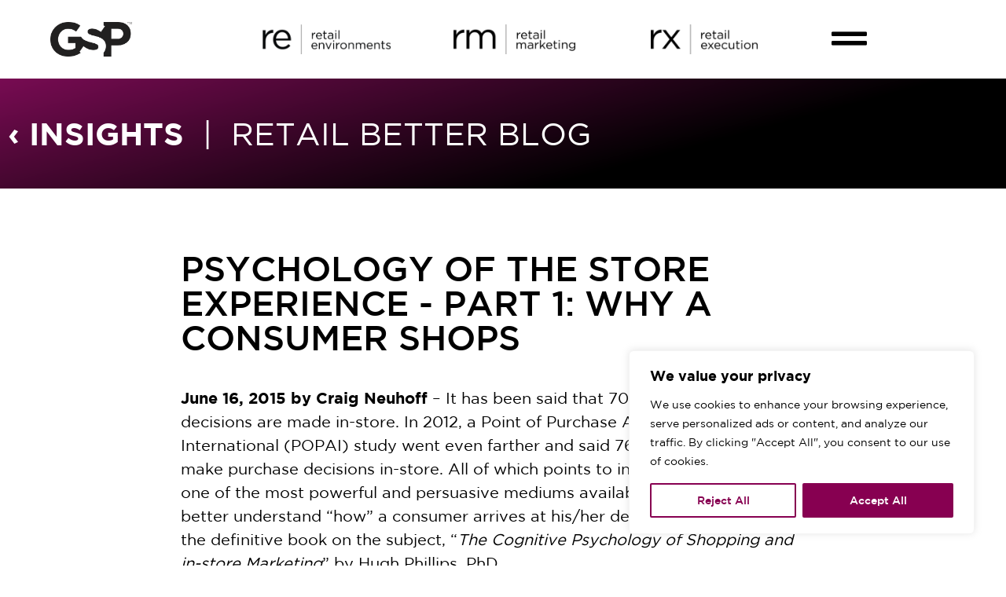

--- FILE ---
content_type: text/html; charset=UTF-8
request_url: https://www.gspretail.com/blog/psychology-of-the-store-part-1-why-a-consumer-shops/
body_size: 24054
content:
<!doctype html>
<html lang="en-US">
<head>
	<meta charset="UTF-8">
	<meta name="viewport" content="width=device-width, initial-scale=1">
	<link rel="profile" href="https://gmpg.org/xfn/11">
	<meta name='robots' content='index, follow, max-image-preview:large, max-snippet:-1, max-video-preview:-1' />

	<!-- This site is optimized with the Yoast SEO plugin v26.0 - https://yoast.com/wordpress/plugins/seo/ -->
	<title>Psychology of The Store Experience - Part 1: Why a Consumer Shops - GSP</title>
	<meta name="description" content="GSP explores the psychology of shoppers – how consumers process information and how to translate that into an effective in-store strategy." />
	<link rel="canonical" href="https://www.gspretail.com/blog/psychology-of-the-store-part-1-why-a-consumer-shops/" />
	<meta property="og:locale" content="en_US" />
	<meta property="og:type" content="article" />
	<meta property="og:title" content="Psychology of The Store Experience - Part 1: Why a Consumer Shops - GSP" />
	<meta property="og:description" content="GSP explores the psychology of shoppers – how consumers process information and how to translate that into an effective in-store strategy." />
	<meta property="og:url" content="https://www.gspretail.com/blog/psychology-of-the-store-part-1-why-a-consumer-shops/" />
	<meta property="og:site_name" content="GSP" />
	<meta property="article:publisher" content="https://www.facebook.com/gspretail/" />
	<meta property="article:published_time" content="2015-06-16T12:00:00+00:00" />
	<meta property="article:modified_time" content="2024-05-08T20:36:01+00:00" />
	<meta property="og:image" content="https://www.gspretail.com/wp-content/uploads/2015/08/Psychology-of-the-Store-Part-1-4x3-1.jpg" />
	<meta property="og:image:width" content="2000" />
	<meta property="og:image:height" content="1500" />
	<meta property="og:image:type" content="image/jpeg" />
	<meta name="author" content="GSPMarketing" />
	<meta name="twitter:card" content="summary_large_image" />
	<meta name="twitter:creator" content="@retailbetter" />
	<meta name="twitter:site" content="@retailbetter" />
	<meta name="twitter:label1" content="Written by" />
	<meta name="twitter:data1" content="GSPMarketing" />
	<meta name="twitter:label2" content="Est. reading time" />
	<meta name="twitter:data2" content="4 minutes" />
	<script type="application/ld+json" class="yoast-schema-graph">{"@context":"https://schema.org","@graph":[{"@type":"Article","@id":"https://www.gspretail.com/blog/psychology-of-the-store-part-1-why-a-consumer-shops/#article","isPartOf":{"@id":"https://www.gspretail.com/blog/psychology-of-the-store-part-1-why-a-consumer-shops/"},"author":{"name":"GSPMarketing","@id":"https://www.gspretail.com/#/schema/person/b09b595beb62a9ad81f81a8056e80fdc"},"headline":"Psychology of The Store Experience &#8211; Part 1: Why a Consumer Shops","datePublished":"2015-06-16T12:00:00+00:00","dateModified":"2024-05-08T20:36:01+00:00","mainEntityOfPage":{"@id":"https://www.gspretail.com/blog/psychology-of-the-store-part-1-why-a-consumer-shops/"},"wordCount":637,"publisher":{"@id":"https://www.gspretail.com/#organization"},"image":{"@id":"https://www.gspretail.com/blog/psychology-of-the-store-part-1-why-a-consumer-shops/#primaryimage"},"thumbnailUrl":"https://www.gspretail.com/wp-content/uploads/2015/08/Psychology-of-the-Store-Part-1-4x3-1.jpg","articleSection":["Blog"],"inLanguage":"en-US"},{"@type":"WebPage","@id":"https://www.gspretail.com/blog/psychology-of-the-store-part-1-why-a-consumer-shops/","url":"https://www.gspretail.com/blog/psychology-of-the-store-part-1-why-a-consumer-shops/","name":"Psychology of The Store Experience - Part 1: Why a Consumer Shops - GSP","isPartOf":{"@id":"https://www.gspretail.com/#website"},"primaryImageOfPage":{"@id":"https://www.gspretail.com/blog/psychology-of-the-store-part-1-why-a-consumer-shops/#primaryimage"},"image":{"@id":"https://www.gspretail.com/blog/psychology-of-the-store-part-1-why-a-consumer-shops/#primaryimage"},"thumbnailUrl":"https://www.gspretail.com/wp-content/uploads/2015/08/Psychology-of-the-Store-Part-1-4x3-1.jpg","datePublished":"2015-06-16T12:00:00+00:00","dateModified":"2024-05-08T20:36:01+00:00","description":"GSP explores the psychology of shoppers – how consumers process information and how to translate that into an effective in-store strategy.","breadcrumb":{"@id":"https://www.gspretail.com/blog/psychology-of-the-store-part-1-why-a-consumer-shops/#breadcrumb"},"inLanguage":"en-US","potentialAction":[{"@type":"ReadAction","target":["https://www.gspretail.com/blog/psychology-of-the-store-part-1-why-a-consumer-shops/"]}]},{"@type":"ImageObject","inLanguage":"en-US","@id":"https://www.gspretail.com/blog/psychology-of-the-store-part-1-why-a-consumer-shops/#primaryimage","url":"https://www.gspretail.com/wp-content/uploads/2015/08/Psychology-of-the-Store-Part-1-4x3-1.jpg","contentUrl":"https://www.gspretail.com/wp-content/uploads/2015/08/Psychology-of-the-Store-Part-1-4x3-1.jpg","width":2000,"height":1500},{"@type":"BreadcrumbList","@id":"https://www.gspretail.com/blog/psychology-of-the-store-part-1-why-a-consumer-shops/#breadcrumb","itemListElement":[{"@type":"ListItem","position":1,"name":"Home","item":"https://www.gspretail.com/"},{"@type":"ListItem","position":2,"name":"Psychology of The Store Experience &#8211; Part 1: Why a Consumer Shops"}]},{"@type":"WebSite","@id":"https://www.gspretail.com/#website","url":"https://www.gspretail.com/","name":"GSP","description":"","publisher":{"@id":"https://www.gspretail.com/#organization"},"potentialAction":[{"@type":"SearchAction","target":{"@type":"EntryPoint","urlTemplate":"https://www.gspretail.com/?s={search_term_string}"},"query-input":{"@type":"PropertyValueSpecification","valueRequired":true,"valueName":"search_term_string"}}],"inLanguage":"en-US"},{"@type":"Organization","@id":"https://www.gspretail.com/#organization","name":"GSP","url":"https://www.gspretail.com/","logo":{"@type":"ImageObject","inLanguage":"en-US","@id":"https://www.gspretail.com/#/schema/logo/image/","url":"https://www.gspretail.com/wp-content/uploads/2023/05/GSP-Logo-350x151-1.png","contentUrl":"https://www.gspretail.com/wp-content/uploads/2023/05/GSP-Logo-350x151-1.png","width":350,"height":151,"caption":"GSP"},"image":{"@id":"https://www.gspretail.com/#/schema/logo/image/"},"sameAs":["https://www.facebook.com/gspretail/","https://x.com/retailbetter","https://www.instagram.com/gspretail/","https://www.linkedin.com/company/gsp-we-make-retail-better/"]},{"@type":"Person","@id":"https://www.gspretail.com/#/schema/person/b09b595beb62a9ad81f81a8056e80fdc","name":"GSPMarketing","image":{"@type":"ImageObject","inLanguage":"en-US","@id":"https://www.gspretail.com/#/schema/person/image/","url":"https://secure.gravatar.com/avatar/6ec24782b170367a06d59536433a2afaf8082c044896fe39ffa3a68541b8bc95?s=96&d=mm&r=g","contentUrl":"https://secure.gravatar.com/avatar/6ec24782b170367a06d59536433a2afaf8082c044896fe39ffa3a68541b8bc95?s=96&d=mm&r=g","caption":"GSPMarketing"},"url":"https://www.gspretail.com/author/gspmarketing/"}]}</script>
	<!-- / Yoast SEO plugin. -->


<link rel="alternate" type="application/rss+xml" title="GSP &raquo; Feed" href="https://www.gspretail.com/feed/" />
<link rel="alternate" type="application/rss+xml" title="GSP &raquo; Comments Feed" href="https://www.gspretail.com/comments/feed/" />
<link rel="alternate" type="application/rss+xml" title="GSP &raquo; Psychology of The Store Experience &#8211; Part 1: Why a Consumer Shops Comments Feed" href="https://www.gspretail.com/blog/psychology-of-the-store-part-1-why-a-consumer-shops/feed/" />
<link rel="alternate" title="oEmbed (JSON)" type="application/json+oembed" href="https://www.gspretail.com/wp-json/oembed/1.0/embed?url=https%3A%2F%2Fwww.gspretail.com%2Fblog%2Fpsychology-of-the-store-part-1-why-a-consumer-shops%2F" />
<link rel="alternate" title="oEmbed (XML)" type="text/xml+oembed" href="https://www.gspretail.com/wp-json/oembed/1.0/embed?url=https%3A%2F%2Fwww.gspretail.com%2Fblog%2Fpsychology-of-the-store-part-1-why-a-consumer-shops%2F&#038;format=xml" />
<style id='wp-img-auto-sizes-contain-inline-css'>
img:is([sizes=auto i],[sizes^="auto," i]){contain-intrinsic-size:3000px 1500px}
/*# sourceURL=wp-img-auto-sizes-contain-inline-css */
</style>
<style id='wp-emoji-styles-inline-css'>

	img.wp-smiley, img.emoji {
		display: inline !important;
		border: none !important;
		box-shadow: none !important;
		height: 1em !important;
		width: 1em !important;
		margin: 0 0.07em !important;
		vertical-align: -0.1em !important;
		background: none !important;
		padding: 0 !important;
	}
/*# sourceURL=wp-emoji-styles-inline-css */
</style>
<style id='classic-theme-styles-inline-css'>
/*! This file is auto-generated */
.wp-block-button__link{color:#fff;background-color:#32373c;border-radius:9999px;box-shadow:none;text-decoration:none;padding:calc(.667em + 2px) calc(1.333em + 2px);font-size:1.125em}.wp-block-file__button{background:#32373c;color:#fff;text-decoration:none}
/*# sourceURL=/wp-includes/css/classic-themes.min.css */
</style>
<link rel='stylesheet' id='hello-elementor-css' href='https://www.gspretail.com/wp-content/themes/hello-elementor/style.min.css?ver=3.0.1' media='all' />
<link rel='stylesheet' id='hello-elementor-theme-style-css' href='https://www.gspretail.com/wp-content/themes/hello-elementor/theme.min.css?ver=3.0.1' media='all' />
<link rel='stylesheet' id='hello-elementor-header-footer-css' href='https://www.gspretail.com/wp-content/themes/hello-elementor/header-footer.min.css?ver=3.0.1' media='all' />
<link rel='stylesheet' id='elementor-frontend-css' href='https://www.gspretail.com/wp-content/plugins/elementor/assets/css/frontend.min.css?ver=3.32.3' media='all' />
<link rel='stylesheet' id='elementor-post-5-css' href='https://www.gspretail.com/wp-content/uploads/elementor/css/post-5.css?ver=1763503064' media='all' />
<link rel='stylesheet' id='widget-image-css' href='https://www.gspretail.com/wp-content/plugins/elementor/assets/css/widget-image.min.css?ver=3.32.3' media='all' />
<link rel='stylesheet' id='e-animation-pulse-css' href='https://www.gspretail.com/wp-content/plugins/elementor/assets/lib/animations/styles/e-animation-pulse.min.css?ver=3.32.3' media='all' />
<link rel='stylesheet' id='widget-nav-menu-css' href='https://www.gspretail.com/wp-content/plugins/elementor-pro/assets/css/widget-nav-menu.min.css?ver=3.32.2' media='all' />
<link rel='stylesheet' id='widget-heading-css' href='https://www.gspretail.com/wp-content/plugins/elementor/assets/css/widget-heading.min.css?ver=3.32.3' media='all' />
<link rel='stylesheet' id='e-animation-zoomInUp-css' href='https://www.gspretail.com/wp-content/plugins/elementor/assets/lib/animations/styles/zoomInUp.min.css?ver=3.32.3' media='all' />
<link rel='stylesheet' id='widget-social-icons-css' href='https://www.gspretail.com/wp-content/plugins/elementor/assets/css/widget-social-icons.min.css?ver=3.32.3' media='all' />
<link rel='stylesheet' id='e-apple-webkit-css' href='https://www.gspretail.com/wp-content/plugins/elementor/assets/css/conditionals/apple-webkit.min.css?ver=3.32.3' media='all' />
<link rel='stylesheet' id='widget-divider-css' href='https://www.gspretail.com/wp-content/plugins/elementor/assets/css/widget-divider.min.css?ver=3.32.3' media='all' />
<link rel='stylesheet' id='e-animation-fadeIn-css' href='https://www.gspretail.com/wp-content/plugins/elementor/assets/lib/animations/styles/fadeIn.min.css?ver=3.32.3' media='all' />
<link rel='stylesheet' id='e-popup-css' href='https://www.gspretail.com/wp-content/plugins/elementor-pro/assets/css/conditionals/popup.min.css?ver=3.32.2' media='all' />
<link rel='stylesheet' id='elementor-icons-css' href='https://www.gspretail.com/wp-content/plugins/elementor/assets/lib/eicons/css/elementor-icons.min.css?ver=5.44.0' media='all' />
<link rel='stylesheet' id='widget-share-buttons-css' href='https://www.gspretail.com/wp-content/plugins/elementor-pro/assets/css/widget-share-buttons.min.css?ver=3.32.2' media='all' />
<link rel='stylesheet' id='elementor-icons-shared-0-css' href='https://www.gspretail.com/wp-content/plugins/elementor/assets/lib/font-awesome/css/fontawesome.min.css?ver=5.15.3' media='all' />
<link rel='stylesheet' id='elementor-icons-fa-solid-css' href='https://www.gspretail.com/wp-content/plugins/elementor/assets/lib/font-awesome/css/solid.min.css?ver=5.15.3' media='all' />
<link rel='stylesheet' id='elementor-icons-fa-brands-css' href='https://www.gspretail.com/wp-content/plugins/elementor/assets/lib/font-awesome/css/brands.min.css?ver=5.15.3' media='all' />
<link rel='stylesheet' id='widget-post-navigation-css' href='https://www.gspretail.com/wp-content/plugins/elementor-pro/assets/css/widget-post-navigation.min.css?ver=3.32.2' media='all' />
<link rel='stylesheet' id='elementor-post-3789-css' href='https://www.gspretail.com/wp-content/uploads/elementor/css/post-3789.css?ver=1763580552' media='all' />
<link rel='stylesheet' id='elementor-post-134-css' href='https://www.gspretail.com/wp-content/uploads/elementor/css/post-134.css?ver=1768411956' media='all' />
<link rel='stylesheet' id='elementor-post-119-css' href='https://www.gspretail.com/wp-content/uploads/elementor/css/post-119.css?ver=1763503064' media='all' />
<link rel='stylesheet' id='elementor-post-2972-css' href='https://www.gspretail.com/wp-content/uploads/elementor/css/post-2972.css?ver=1763503064' media='all' />
<script id="cookie-law-info-js-extra">
var _ckyConfig = {"_ipData":[],"_assetsURL":"https://www.gspretail.com/wp-content/plugins/cookie-law-info/lite/frontend/images/","_publicURL":"https://www.gspretail.com","_expiry":"365","_categories":[{"name":"Necessary","slug":"necessary","isNecessary":true,"ccpaDoNotSell":true,"cookies":[],"active":true,"defaultConsent":{"gdpr":true,"ccpa":true}},{"name":"Functional","slug":"functional","isNecessary":false,"ccpaDoNotSell":true,"cookies":[],"active":true,"defaultConsent":{"gdpr":false,"ccpa":false}},{"name":"Analytics","slug":"analytics","isNecessary":false,"ccpaDoNotSell":true,"cookies":[{"cookieID":"Google Tag","domain":"https://www.googletagmanager.com","provider":"googletagmanager.com"},{"cookieID":"HubSpot","domain":"https://js.hs-scripts.com","provider":"js.hs-scripts.com"},{"cookieID":"Dealfront","domain":"https://sc.lfeeder.com","provider":"sc.lfeeder.com"}],"active":true,"defaultConsent":{"gdpr":true,"ccpa":false}},{"name":"Performance","slug":"performance","isNecessary":false,"ccpaDoNotSell":true,"cookies":[],"active":true,"defaultConsent":{"gdpr":false,"ccpa":false}},{"name":"Advertisement","slug":"advertisement","isNecessary":false,"ccpaDoNotSell":true,"cookies":[],"active":true,"defaultConsent":{"gdpr":false,"ccpa":false}}],"_activeLaw":"gdpr","_rootDomain":"","_block":"1","_showBanner":"1","_bannerConfig":{"settings":{"type":"box","preferenceCenterType":"popup","position":"bottom-right","applicableLaw":"gdpr"},"behaviours":{"reloadBannerOnAccept":false,"loadAnalyticsByDefault":false,"animations":{"onLoad":"animate","onHide":"sticky"}},"config":{"revisitConsent":{"status":false,"tag":"revisit-consent","position":"bottom-left","meta":{"url":"#"},"styles":{"background-color":"#0056A7"},"elements":{"title":{"type":"text","tag":"revisit-consent-title","status":true,"styles":{"color":"#0056a7"}}}},"preferenceCenter":{"toggle":{"status":true,"tag":"detail-category-toggle","type":"toggle","states":{"active":{"styles":{"background-color":"#1863DC"}},"inactive":{"styles":{"background-color":"#D0D5D2"}}}}},"categoryPreview":{"status":false,"toggle":{"status":true,"tag":"detail-category-preview-toggle","type":"toggle","states":{"active":{"styles":{"background-color":"#1863DC"}},"inactive":{"styles":{"background-color":"#D0D5D2"}}}}},"videoPlaceholder":{"status":true,"styles":{"background-color":"#000000","border-color":"#000000","color":"#ffffff"}},"readMore":{"status":false,"tag":"readmore-button","type":"link","meta":{"noFollow":true,"newTab":true},"styles":{"color":"#870051","background-color":"transparent","border-color":"transparent"}},"auditTable":{"status":false},"optOption":{"status":true,"toggle":{"status":true,"tag":"optout-option-toggle","type":"toggle","states":{"active":{"styles":{"background-color":"#1863dc"}},"inactive":{"styles":{"background-color":"#FFFFFF"}}}}}}},"_version":"3.3.5","_logConsent":"1","_tags":[{"tag":"accept-button","styles":{"color":"#FFFFFF","background-color":"#870051","border-color":"#870051"}},{"tag":"reject-button","styles":{"color":"#870051","background-color":"transparent","border-color":"#870051"}},{"tag":"settings-button","styles":{"color":"#870051","background-color":"transparent","border-color":"#870051"}},{"tag":"readmore-button","styles":{"color":"#870051","background-color":"transparent","border-color":"transparent"}},{"tag":"donotsell-button","styles":{"color":"#1863DC","background-color":"transparent","border-color":"transparent"}},{"tag":"accept-button","styles":{"color":"#FFFFFF","background-color":"#870051","border-color":"#870051"}},{"tag":"revisit-consent","styles":{"background-color":"#0056A7"}}],"_shortCodes":[{"key":"cky_readmore","content":"\u003Ca href=\"#\" class=\"cky-policy\" aria-label=\"Cookie Policy\" target=\"_blank\" rel=\"noopener\" data-cky-tag=\"readmore-button\"\u003ECookie Policy\u003C/a\u003E","tag":"readmore-button","status":false,"attributes":{"rel":"nofollow","target":"_blank"}},{"key":"cky_show_desc","content":"\u003Cbutton class=\"cky-show-desc-btn\" data-cky-tag=\"show-desc-button\" aria-label=\"Show more\"\u003EShow more\u003C/button\u003E","tag":"show-desc-button","status":true,"attributes":[]},{"key":"cky_hide_desc","content":"\u003Cbutton class=\"cky-show-desc-btn\" data-cky-tag=\"hide-desc-button\" aria-label=\"Show less\"\u003EShow less\u003C/button\u003E","tag":"hide-desc-button","status":true,"attributes":[]},{"key":"cky_category_toggle_label","content":"[cky_{{status}}_category_label] [cky_preference_{{category_slug}}_title]","tag":"","status":true,"attributes":[]},{"key":"cky_enable_category_label","content":"Enable","tag":"","status":true,"attributes":[]},{"key":"cky_disable_category_label","content":"Disable","tag":"","status":true,"attributes":[]},{"key":"cky_video_placeholder","content":"\u003Cdiv class=\"video-placeholder-normal\" data-cky-tag=\"video-placeholder\" id=\"[UNIQUEID]\"\u003E\u003Cp class=\"video-placeholder-text-normal\" data-cky-tag=\"placeholder-title\"\u003EPlease accept cookies to access this content\u003C/p\u003E\u003C/div\u003E","tag":"","status":true,"attributes":[]},{"key":"cky_enable_optout_label","content":"Enable","tag":"","status":true,"attributes":[]},{"key":"cky_disable_optout_label","content":"Disable","tag":"","status":true,"attributes":[]},{"key":"cky_optout_toggle_label","content":"[cky_{{status}}_optout_label] [cky_optout_option_title]","tag":"","status":true,"attributes":[]},{"key":"cky_optout_option_title","content":"Do Not Sell or Share My Personal Information","tag":"","status":true,"attributes":[]},{"key":"cky_optout_close_label","content":"Close","tag":"","status":true,"attributes":[]},{"key":"cky_preference_close_label","content":"Close","tag":"","status":true,"attributes":[]}],"_rtl":"","_language":"en","_providersToBlock":[{"re":"googletagmanager.com","categories":["analytics"]},{"re":"js.hs-scripts.com","categories":["analytics"]},{"re":"sc.lfeeder.com","categories":["analytics"]}]};
var _ckyStyles = {"css":".cky-overlay{background: #000000; opacity: 0.4; position: fixed; top: 0; left: 0; width: 100%; height: 100%; z-index: 99999999;}.cky-hide{display: none;}.cky-btn-revisit-wrapper{display: flex; align-items: center; justify-content: center; background: #0056a7; width: 45px; height: 45px; border-radius: 50%; position: fixed; z-index: 999999; cursor: pointer;}.cky-revisit-bottom-left{bottom: 15px; left: 15px;}.cky-revisit-bottom-right{bottom: 15px; right: 15px;}.cky-btn-revisit-wrapper .cky-btn-revisit{display: flex; align-items: center; justify-content: center; background: none; border: none; cursor: pointer; position: relative; margin: 0; padding: 0;}.cky-btn-revisit-wrapper .cky-btn-revisit img{max-width: fit-content; margin: 0; height: 30px; width: 30px;}.cky-revisit-bottom-left:hover::before{content: attr(data-tooltip); position: absolute; background: #4e4b66; color: #ffffff; left: calc(100% + 7px); font-size: 12px; line-height: 16px; width: max-content; padding: 4px 8px; border-radius: 4px;}.cky-revisit-bottom-left:hover::after{position: absolute; content: \"\"; border: 5px solid transparent; left: calc(100% + 2px); border-left-width: 0; border-right-color: #4e4b66;}.cky-revisit-bottom-right:hover::before{content: attr(data-tooltip); position: absolute; background: #4e4b66; color: #ffffff; right: calc(100% + 7px); font-size: 12px; line-height: 16px; width: max-content; padding: 4px 8px; border-radius: 4px;}.cky-revisit-bottom-right:hover::after{position: absolute; content: \"\"; border: 5px solid transparent; right: calc(100% + 2px); border-right-width: 0; border-left-color: #4e4b66;}.cky-revisit-hide{display: none;}.cky-consent-container{position: fixed; width: 440px; box-sizing: border-box; z-index: 9999999; border-radius: 6px;}.cky-consent-container .cky-consent-bar{background: #ffffff; border: 1px solid; padding: 20px 26px; box-shadow: 0 -1px 10px 0 #acabab4d; border-radius: 6px;}.cky-box-bottom-left{bottom: 40px; left: 40px;}.cky-box-bottom-right{bottom: 40px; right: 40px;}.cky-box-top-left{top: 40px; left: 40px;}.cky-box-top-right{top: 40px; right: 40px;}.cky-custom-brand-logo-wrapper .cky-custom-brand-logo{width: 100px; height: auto; margin: 0 0 12px 0;}.cky-notice .cky-title{color: #212121; font-weight: 700; font-size: 18px; line-height: 24px; margin: 0 0 12px 0;}.cky-notice-des *,.cky-preference-content-wrapper *,.cky-accordion-header-des *,.cky-gpc-wrapper .cky-gpc-desc *{font-size: 14px;}.cky-notice-des{color: #212121; font-size: 14px; line-height: 24px; font-weight: 400;}.cky-notice-des img{height: 25px; width: 25px;}.cky-consent-bar .cky-notice-des p,.cky-gpc-wrapper .cky-gpc-desc p,.cky-preference-body-wrapper .cky-preference-content-wrapper p,.cky-accordion-header-wrapper .cky-accordion-header-des p,.cky-cookie-des-table li div:last-child p{color: inherit; margin-top: 0; overflow-wrap: break-word;}.cky-notice-des P:last-child,.cky-preference-content-wrapper p:last-child,.cky-cookie-des-table li div:last-child p:last-child,.cky-gpc-wrapper .cky-gpc-desc p:last-child{margin-bottom: 0;}.cky-notice-des a.cky-policy,.cky-notice-des button.cky-policy{font-size: 14px; color: #1863dc; white-space: nowrap; cursor: pointer; background: transparent; border: 1px solid; text-decoration: underline;}.cky-notice-des button.cky-policy{padding: 0;}.cky-notice-des a.cky-policy:focus-visible,.cky-notice-des button.cky-policy:focus-visible,.cky-preference-content-wrapper .cky-show-desc-btn:focus-visible,.cky-accordion-header .cky-accordion-btn:focus-visible,.cky-preference-header .cky-btn-close:focus-visible,.cky-switch input[type=\"checkbox\"]:focus-visible,.cky-footer-wrapper a:focus-visible,.cky-btn:focus-visible{outline: 2px solid #1863dc; outline-offset: 2px;}.cky-btn:focus:not(:focus-visible),.cky-accordion-header .cky-accordion-btn:focus:not(:focus-visible),.cky-preference-content-wrapper .cky-show-desc-btn:focus:not(:focus-visible),.cky-btn-revisit-wrapper .cky-btn-revisit:focus:not(:focus-visible),.cky-preference-header .cky-btn-close:focus:not(:focus-visible),.cky-consent-bar .cky-banner-btn-close:focus:not(:focus-visible){outline: 0;}button.cky-show-desc-btn:not(:hover):not(:active){color: #1863dc; background: transparent;}button.cky-accordion-btn:not(:hover):not(:active),button.cky-banner-btn-close:not(:hover):not(:active),button.cky-btn-revisit:not(:hover):not(:active),button.cky-btn-close:not(:hover):not(:active){background: transparent;}.cky-consent-bar button:hover,.cky-modal.cky-modal-open button:hover,.cky-consent-bar button:focus,.cky-modal.cky-modal-open button:focus{text-decoration: none;}.cky-notice-btn-wrapper{display: flex; justify-content: flex-start; align-items: center; flex-wrap: wrap; margin-top: 16px;}.cky-notice-btn-wrapper .cky-btn{text-shadow: none; box-shadow: none;}.cky-btn{flex: auto; max-width: 100%; font-size: 14px; font-family: inherit; line-height: 24px; padding: 8px; font-weight: 500; margin: 0 8px 0 0; border-radius: 2px; cursor: pointer; text-align: center; text-transform: none; min-height: 0;}.cky-btn:hover{opacity: 0.8;}.cky-btn-customize{color: #1863dc; background: transparent; border: 2px solid #1863dc;}.cky-btn-reject{color: #1863dc; background: transparent; border: 2px solid #1863dc;}.cky-btn-accept{background: #1863dc; color: #ffffff; border: 2px solid #1863dc;}.cky-btn:last-child{margin-right: 0;}@media (max-width: 576px){.cky-box-bottom-left{bottom: 0; left: 0;}.cky-box-bottom-right{bottom: 0; right: 0;}.cky-box-top-left{top: 0; left: 0;}.cky-box-top-right{top: 0; right: 0;}}@media (max-height: 480px){.cky-consent-container{max-height: 100vh;overflow-y: scroll}.cky-notice-des{max-height: unset !important;overflow-y: unset !important}.cky-preference-center{height: 100vh;overflow: auto !important}.cky-preference-center .cky-preference-body-wrapper{overflow: unset}}@media (max-width: 440px){.cky-box-bottom-left, .cky-box-bottom-right, .cky-box-top-left, .cky-box-top-right{width: 100%; max-width: 100%;}.cky-consent-container .cky-consent-bar{padding: 20px 0;}.cky-custom-brand-logo-wrapper, .cky-notice .cky-title, .cky-notice-des, .cky-notice-btn-wrapper{padding: 0 24px;}.cky-notice-des{max-height: 40vh; overflow-y: scroll;}.cky-notice-btn-wrapper{flex-direction: column; margin-top: 0;}.cky-btn{width: 100%; margin: 10px 0 0 0;}.cky-notice-btn-wrapper .cky-btn-customize{order: 2;}.cky-notice-btn-wrapper .cky-btn-reject{order: 3;}.cky-notice-btn-wrapper .cky-btn-accept{order: 1; margin-top: 16px;}}@media (max-width: 352px){.cky-notice .cky-title{font-size: 16px;}.cky-notice-des *{font-size: 12px;}.cky-notice-des, .cky-btn{font-size: 12px;}}.cky-modal.cky-modal-open{display: flex; visibility: visible; -webkit-transform: translate(-50%, -50%); -moz-transform: translate(-50%, -50%); -ms-transform: translate(-50%, -50%); -o-transform: translate(-50%, -50%); transform: translate(-50%, -50%); top: 50%; left: 50%; transition: all 1s ease;}.cky-modal{box-shadow: 0 32px 68px rgba(0, 0, 0, 0.3); margin: 0 auto; position: fixed; max-width: 100%; background: #ffffff; top: 50%; box-sizing: border-box; border-radius: 6px; z-index: 999999999; color: #212121; -webkit-transform: translate(-50%, 100%); -moz-transform: translate(-50%, 100%); -ms-transform: translate(-50%, 100%); -o-transform: translate(-50%, 100%); transform: translate(-50%, 100%); visibility: hidden; transition: all 0s ease;}.cky-preference-center{max-height: 79vh; overflow: hidden; width: 845px; overflow: hidden; flex: 1 1 0; display: flex; flex-direction: column; border-radius: 6px;}.cky-preference-header{display: flex; align-items: center; justify-content: space-between; padding: 22px 24px; border-bottom: 1px solid;}.cky-preference-header .cky-preference-title{font-size: 18px; font-weight: 700; line-height: 24px;}.cky-preference-header .cky-btn-close{margin: 0; cursor: pointer; vertical-align: middle; padding: 0; background: none; border: none; width: 24px; height: 24px; min-height: 0; line-height: 0; text-shadow: none; box-shadow: none;}.cky-preference-header .cky-btn-close img{margin: 0; height: 10px; width: 10px;}.cky-preference-body-wrapper{padding: 0 24px; flex: 1; overflow: auto; box-sizing: border-box;}.cky-preference-content-wrapper,.cky-gpc-wrapper .cky-gpc-desc{font-size: 14px; line-height: 24px; font-weight: 400; padding: 12px 0;}.cky-preference-content-wrapper{border-bottom: 1px solid;}.cky-preference-content-wrapper img{height: 25px; width: 25px;}.cky-preference-content-wrapper .cky-show-desc-btn{font-size: 14px; font-family: inherit; color: #1863dc; text-decoration: none; line-height: 24px; padding: 0; margin: 0; white-space: nowrap; cursor: pointer; background: transparent; border-color: transparent; text-transform: none; min-height: 0; text-shadow: none; box-shadow: none;}.cky-accordion-wrapper{margin-bottom: 10px;}.cky-accordion{border-bottom: 1px solid;}.cky-accordion:last-child{border-bottom: none;}.cky-accordion .cky-accordion-item{display: flex; margin-top: 10px;}.cky-accordion .cky-accordion-body{display: none;}.cky-accordion.cky-accordion-active .cky-accordion-body{display: block; padding: 0 22px; margin-bottom: 16px;}.cky-accordion-header-wrapper{cursor: pointer; width: 100%;}.cky-accordion-item .cky-accordion-header{display: flex; justify-content: space-between; align-items: center;}.cky-accordion-header .cky-accordion-btn{font-size: 16px; font-family: inherit; color: #212121; line-height: 24px; background: none; border: none; font-weight: 700; padding: 0; margin: 0; cursor: pointer; text-transform: none; min-height: 0; text-shadow: none; box-shadow: none;}.cky-accordion-header .cky-always-active{color: #008000; font-weight: 600; line-height: 24px; font-size: 14px;}.cky-accordion-header-des{font-size: 14px; line-height: 24px; margin: 10px 0 16px 0;}.cky-accordion-chevron{margin-right: 22px; position: relative; cursor: pointer;}.cky-accordion-chevron-hide{display: none;}.cky-accordion .cky-accordion-chevron i::before{content: \"\"; position: absolute; border-right: 1.4px solid; border-bottom: 1.4px solid; border-color: inherit; height: 6px; width: 6px; -webkit-transform: rotate(-45deg); -moz-transform: rotate(-45deg); -ms-transform: rotate(-45deg); -o-transform: rotate(-45deg); transform: rotate(-45deg); transition: all 0.2s ease-in-out; top: 8px;}.cky-accordion.cky-accordion-active .cky-accordion-chevron i::before{-webkit-transform: rotate(45deg); -moz-transform: rotate(45deg); -ms-transform: rotate(45deg); -o-transform: rotate(45deg); transform: rotate(45deg);}.cky-audit-table{background: #f4f4f4; border-radius: 6px;}.cky-audit-table .cky-empty-cookies-text{color: inherit; font-size: 12px; line-height: 24px; margin: 0; padding: 10px;}.cky-audit-table .cky-cookie-des-table{font-size: 12px; line-height: 24px; font-weight: normal; padding: 15px 10px; border-bottom: 1px solid; border-bottom-color: inherit; margin: 0;}.cky-audit-table .cky-cookie-des-table:last-child{border-bottom: none;}.cky-audit-table .cky-cookie-des-table li{list-style-type: none; display: flex; padding: 3px 0;}.cky-audit-table .cky-cookie-des-table li:first-child{padding-top: 0;}.cky-cookie-des-table li div:first-child{width: 100px; font-weight: 600; word-break: break-word; word-wrap: break-word;}.cky-cookie-des-table li div:last-child{flex: 1; word-break: break-word; word-wrap: break-word; margin-left: 8px;}.cky-footer-shadow{display: block; width: 100%; height: 40px; background: linear-gradient(180deg, rgba(255, 255, 255, 0) 0%, #ffffff 100%); position: absolute; bottom: calc(100% - 1px);}.cky-footer-wrapper{position: relative;}.cky-prefrence-btn-wrapper{display: flex; flex-wrap: wrap; align-items: center; justify-content: center; padding: 22px 24px; border-top: 1px solid;}.cky-prefrence-btn-wrapper .cky-btn{flex: auto; max-width: 100%; text-shadow: none; box-shadow: none;}.cky-btn-preferences{color: #1863dc; background: transparent; border: 2px solid #1863dc;}.cky-preference-header,.cky-preference-body-wrapper,.cky-preference-content-wrapper,.cky-accordion-wrapper,.cky-accordion,.cky-accordion-wrapper,.cky-footer-wrapper,.cky-prefrence-btn-wrapper{border-color: inherit;}@media (max-width: 845px){.cky-modal{max-width: calc(100% - 16px);}}@media (max-width: 576px){.cky-modal{max-width: 100%;}.cky-preference-center{max-height: 100vh;}.cky-prefrence-btn-wrapper{flex-direction: column;}.cky-accordion.cky-accordion-active .cky-accordion-body{padding-right: 0;}.cky-prefrence-btn-wrapper .cky-btn{width: 100%; margin: 10px 0 0 0;}.cky-prefrence-btn-wrapper .cky-btn-reject{order: 3;}.cky-prefrence-btn-wrapper .cky-btn-accept{order: 1; margin-top: 0;}.cky-prefrence-btn-wrapper .cky-btn-preferences{order: 2;}}@media (max-width: 425px){.cky-accordion-chevron{margin-right: 15px;}.cky-notice-btn-wrapper{margin-top: 0;}.cky-accordion.cky-accordion-active .cky-accordion-body{padding: 0 15px;}}@media (max-width: 352px){.cky-preference-header .cky-preference-title{font-size: 16px;}.cky-preference-header{padding: 16px 24px;}.cky-preference-content-wrapper *, .cky-accordion-header-des *{font-size: 12px;}.cky-preference-content-wrapper, .cky-preference-content-wrapper .cky-show-more, .cky-accordion-header .cky-always-active, .cky-accordion-header-des, .cky-preference-content-wrapper .cky-show-desc-btn, .cky-notice-des a.cky-policy{font-size: 12px;}.cky-accordion-header .cky-accordion-btn{font-size: 14px;}}.cky-switch{display: flex;}.cky-switch input[type=\"checkbox\"]{position: relative; width: 44px; height: 24px; margin: 0; background: #d0d5d2; -webkit-appearance: none; border-radius: 50px; cursor: pointer; outline: 0; border: none; top: 0;}.cky-switch input[type=\"checkbox\"]:checked{background: #1863dc;}.cky-switch input[type=\"checkbox\"]:before{position: absolute; content: \"\"; height: 20px; width: 20px; left: 2px; bottom: 2px; border-radius: 50%; background-color: white; -webkit-transition: 0.4s; transition: 0.4s; margin: 0;}.cky-switch input[type=\"checkbox\"]:after{display: none;}.cky-switch input[type=\"checkbox\"]:checked:before{-webkit-transform: translateX(20px); -ms-transform: translateX(20px); transform: translateX(20px);}@media (max-width: 425px){.cky-switch input[type=\"checkbox\"]{width: 38px; height: 21px;}.cky-switch input[type=\"checkbox\"]:before{height: 17px; width: 17px;}.cky-switch input[type=\"checkbox\"]:checked:before{-webkit-transform: translateX(17px); -ms-transform: translateX(17px); transform: translateX(17px);}}.cky-consent-bar .cky-banner-btn-close{position: absolute; right: 9px; top: 5px; background: none; border: none; cursor: pointer; padding: 0; margin: 0; min-height: 0; line-height: 0; height: 24px; width: 24px; text-shadow: none; box-shadow: none;}.cky-consent-bar .cky-banner-btn-close img{height: 9px; width: 9px; margin: 0;}.cky-notice-group{font-size: 14px; line-height: 24px; font-weight: 400; color: #212121;}.cky-notice-btn-wrapper .cky-btn-do-not-sell{font-size: 14px; line-height: 24px; padding: 6px 0; margin: 0; font-weight: 500; background: none; border-radius: 2px; border: none; cursor: pointer; text-align: left; color: #1863dc; background: transparent; border-color: transparent; box-shadow: none; text-shadow: none;}.cky-consent-bar .cky-banner-btn-close:focus-visible,.cky-notice-btn-wrapper .cky-btn-do-not-sell:focus-visible,.cky-opt-out-btn-wrapper .cky-btn:focus-visible,.cky-opt-out-checkbox-wrapper input[type=\"checkbox\"].cky-opt-out-checkbox:focus-visible{outline: 2px solid #1863dc; outline-offset: 2px;}@media (max-width: 440px){.cky-consent-container{width: 100%;}}@media (max-width: 352px){.cky-notice-des a.cky-policy, .cky-notice-btn-wrapper .cky-btn-do-not-sell{font-size: 12px;}}.cky-opt-out-wrapper{padding: 12px 0;}.cky-opt-out-wrapper .cky-opt-out-checkbox-wrapper{display: flex; align-items: center;}.cky-opt-out-checkbox-wrapper .cky-opt-out-checkbox-label{font-size: 16px; font-weight: 700; line-height: 24px; margin: 0 0 0 12px; cursor: pointer;}.cky-opt-out-checkbox-wrapper input[type=\"checkbox\"].cky-opt-out-checkbox{background-color: #ffffff; border: 1px solid black; width: 20px; height: 18.5px; margin: 0; -webkit-appearance: none; position: relative; display: flex; align-items: center; justify-content: center; border-radius: 2px; cursor: pointer;}.cky-opt-out-checkbox-wrapper input[type=\"checkbox\"].cky-opt-out-checkbox:checked{background-color: #1863dc; border: none;}.cky-opt-out-checkbox-wrapper input[type=\"checkbox\"].cky-opt-out-checkbox:checked::after{left: 6px; bottom: 4px; width: 7px; height: 13px; border: solid #ffffff; border-width: 0 3px 3px 0; border-radius: 2px; -webkit-transform: rotate(45deg); -ms-transform: rotate(45deg); transform: rotate(45deg); content: \"\"; position: absolute; box-sizing: border-box;}.cky-opt-out-checkbox-wrapper.cky-disabled .cky-opt-out-checkbox-label,.cky-opt-out-checkbox-wrapper.cky-disabled input[type=\"checkbox\"].cky-opt-out-checkbox{cursor: no-drop;}.cky-gpc-wrapper{margin: 0 0 0 32px;}.cky-footer-wrapper .cky-opt-out-btn-wrapper{display: flex; flex-wrap: wrap; align-items: center; justify-content: center; padding: 22px 24px;}.cky-opt-out-btn-wrapper .cky-btn{flex: auto; max-width: 100%; text-shadow: none; box-shadow: none;}.cky-opt-out-btn-wrapper .cky-btn-cancel{border: 1px solid #dedfe0; background: transparent; color: #858585;}.cky-opt-out-btn-wrapper .cky-btn-confirm{background: #1863dc; color: #ffffff; border: 1px solid #1863dc;}@media (max-width: 352px){.cky-opt-out-checkbox-wrapper .cky-opt-out-checkbox-label{font-size: 14px;}.cky-gpc-wrapper .cky-gpc-desc, .cky-gpc-wrapper .cky-gpc-desc *{font-size: 12px;}.cky-opt-out-checkbox-wrapper input[type=\"checkbox\"].cky-opt-out-checkbox{width: 16px; height: 16px;}.cky-opt-out-checkbox-wrapper input[type=\"checkbox\"].cky-opt-out-checkbox:checked::after{left: 5px; bottom: 4px; width: 3px; height: 9px;}.cky-gpc-wrapper{margin: 0 0 0 28px;}}.video-placeholder-youtube{background-size: 100% 100%; background-position: center; background-repeat: no-repeat; background-color: #b2b0b059; position: relative; display: flex; align-items: center; justify-content: center; max-width: 100%;}.video-placeholder-text-youtube{text-align: center; align-items: center; padding: 10px 16px; background-color: #000000cc; color: #ffffff; border: 1px solid; border-radius: 2px; cursor: pointer;}.video-placeholder-normal{background-image: url(\"/wp-content/plugins/cookie-law-info/lite/frontend/images/placeholder.svg\"); background-size: 80px; background-position: center; background-repeat: no-repeat; background-color: #b2b0b059; position: relative; display: flex; align-items: flex-end; justify-content: center; max-width: 100%;}.video-placeholder-text-normal{align-items: center; padding: 10px 16px; text-align: center; border: 1px solid; border-radius: 2px; cursor: pointer;}.cky-rtl{direction: rtl; text-align: right;}.cky-rtl .cky-banner-btn-close{left: 9px; right: auto;}.cky-rtl .cky-notice-btn-wrapper .cky-btn:last-child{margin-right: 8px;}.cky-rtl .cky-notice-btn-wrapper .cky-btn:first-child{margin-right: 0;}.cky-rtl .cky-notice-btn-wrapper{margin-left: 0; margin-right: 15px;}.cky-rtl .cky-prefrence-btn-wrapper .cky-btn{margin-right: 8px;}.cky-rtl .cky-prefrence-btn-wrapper .cky-btn:first-child{margin-right: 0;}.cky-rtl .cky-accordion .cky-accordion-chevron i::before{border: none; border-left: 1.4px solid; border-top: 1.4px solid; left: 12px;}.cky-rtl .cky-accordion.cky-accordion-active .cky-accordion-chevron i::before{-webkit-transform: rotate(-135deg); -moz-transform: rotate(-135deg); -ms-transform: rotate(-135deg); -o-transform: rotate(-135deg); transform: rotate(-135deg);}@media (max-width: 768px){.cky-rtl .cky-notice-btn-wrapper{margin-right: 0;}}@media (max-width: 576px){.cky-rtl .cky-notice-btn-wrapper .cky-btn:last-child{margin-right: 0;}.cky-rtl .cky-prefrence-btn-wrapper .cky-btn{margin-right: 0;}.cky-rtl .cky-accordion.cky-accordion-active .cky-accordion-body{padding: 0 22px 0 0;}}@media (max-width: 425px){.cky-rtl .cky-accordion.cky-accordion-active .cky-accordion-body{padding: 0 15px 0 0;}}.cky-rtl .cky-opt-out-btn-wrapper .cky-btn{margin-right: 12px;}.cky-rtl .cky-opt-out-btn-wrapper .cky-btn:first-child{margin-right: 0;}.cky-rtl .cky-opt-out-checkbox-wrapper .cky-opt-out-checkbox-label{margin: 0 12px 0 0;}"};
//# sourceURL=cookie-law-info-js-extra
</script>
<script src="https://www.gspretail.com/wp-content/plugins/cookie-law-info/lite/frontend/js/script.min.js?ver=3.3.5" id="cookie-law-info-js"></script>
<script src="https://www.gspretail.com/wp-includes/js/jquery/jquery.min.js?ver=3.7.1" id="jquery-core-js"></script>
<script src="https://www.gspretail.com/wp-includes/js/jquery/jquery-migrate.min.js?ver=3.4.1" id="jquery-migrate-js"></script>
<link rel="https://api.w.org/" href="https://www.gspretail.com/wp-json/" /><link rel="alternate" title="JSON" type="application/json" href="https://www.gspretail.com/wp-json/wp/v2/posts/3789" /><link rel="EditURI" type="application/rsd+xml" title="RSD" href="https://www.gspretail.com/xmlrpc.php?rsd" />
<meta name="generator" content="WordPress 6.9" />
<link rel='shortlink' href='https://www.gspretail.com/?p=3789' />
<style id="cky-style-inline">[data-cky-tag]{visibility:hidden;}</style><meta name="generator" content="Elementor 3.32.3; features: additional_custom_breakpoints; settings: css_print_method-external, google_font-enabled, font_display-swap">
<!-- Google tag (gtag.js) -->
<script async src=https://www.googletagmanager.com/gtag/js?id=UA-10665842-3></script>
<script>
  window.dataLayer = window.dataLayer || [];
  function gtag(){dataLayer.push(arguments);}
  gtag('js', new Date());
  
	gtag('config', 'UA-10665842-3');
</script>
<!-- Start of HubSpot Embed Code -->
<script type="text/javascript" id="hs-script-loader" async defer src="//js.hs-scripts.com/9032340.js"></script>
<!-- End of HubSpot Embed Code -->
<script> (function(ss,ex){ window.ldfdr=window.ldfdr||function(){(ldfdr._q=ldfdr._q||[]).push([].slice.call(arguments));}; (function(d,s){ fs=d.getElementsByTagName(s)[0]; function ce(src){ var cs=d.createElement(s); cs.src=src; cs.async=1; fs.parentNode.insertBefore(cs,fs); }; ce('https://sc.lfeeder.com/lftracker_v1_'+ss+(ex?'_'+ex:'')+'.js'); })(document,'script'); })('9k315xMzkWbglB0m'); </script>
			<style>
				.e-con.e-parent:nth-of-type(n+4):not(.e-lazyloaded):not(.e-no-lazyload),
				.e-con.e-parent:nth-of-type(n+4):not(.e-lazyloaded):not(.e-no-lazyload) * {
					background-image: none !important;
				}
				@media screen and (max-height: 1024px) {
					.e-con.e-parent:nth-of-type(n+3):not(.e-lazyloaded):not(.e-no-lazyload),
					.e-con.e-parent:nth-of-type(n+3):not(.e-lazyloaded):not(.e-no-lazyload) * {
						background-image: none !important;
					}
				}
				@media screen and (max-height: 640px) {
					.e-con.e-parent:nth-of-type(n+2):not(.e-lazyloaded):not(.e-no-lazyload),
					.e-con.e-parent:nth-of-type(n+2):not(.e-lazyloaded):not(.e-no-lazyload) * {
						background-image: none !important;
					}
				}
			</style>
			<link rel="icon" href="https://www.gspretail.com/wp-content/uploads/2023/05/cropped-android-chrome-512x512-1-32x32.png" sizes="32x32" />
<link rel="icon" href="https://www.gspretail.com/wp-content/uploads/2023/05/cropped-android-chrome-512x512-1-192x192.png" sizes="192x192" />
<link rel="apple-touch-icon" href="https://www.gspretail.com/wp-content/uploads/2023/05/cropped-android-chrome-512x512-1-180x180.png" />
<meta name="msapplication-TileImage" content="https://www.gspretail.com/wp-content/uploads/2023/05/cropped-android-chrome-512x512-1-270x270.png" />
		<style id="wp-custom-css">
			.elementor-toggle-title:hover {
	color: #870051;
}

.swiper-pagination-bullets {
	text-align:left;
	padding-left: 80px;
	padding-bottom: 20px;
}

.elementor-flip-box__layer__title {
	text-align: left;
}

.elementor-flip-box__layer__description {
	text-align: left;
}

.swiper-slide[data-swiper-slide-index="0"] .swiper-slide-bg {
    background-position: bottom right;
}

.swiper-slide[data-swiper-slide-index="1"] .swiper-slide-bg {
    background-position: bottom right;
}

.swiper-slide[data-swiper-slide-index="3"] .swiper-slide-bg {
    background-position: bottom right;
}

.elementor-1068 .elementor-element.elementor-element-da2b151 .elementor-testimonial__image img {
	width: 500px !important;
	height: 395px !important;
}

.elementor-menu-toggle:not(.elementor-active) {
	padding-bottom: 0px !important;
	padding-top: 34px;
	height: 0px;
}

.e-n-tabs-heading {
	padding-left: 10px ;
}

.elementor-portfolio__filters:first-child {
	padding-left: 0px !important;
}

.e-n-tab-title:not(:last-child) {
	padding-left: 10px;
	padding-right: 20px;
	padding-top: 0px;
	padding-bottom: 0px;
	height: 35px;
	border-right: 2px solid #ffffff !important;
}

.e-n-tab-title:last-child {
	padding-left: 10px;
	padding-top: 0px;
}

.elementor-portfolio__filters {
	justify-content: left !important;
	padding-left: 10px !important;
}

.tag-links {
	display: none;
}

.elementor-portfolio__filters li:nth-child(1) {
	text-transform: uppercase;
}

.elementor-posts-container.elementor-has-item-ratio .elementor-post__thumbnail img {
	height: 100% !important;
	width: 100% !important;
	object-fit: cover !important;
}

.elementor-nav-menu--dropdown .elementor-item:focus {
	background-color: #ffffff !important;
}

.sub-menu.elementor-nav-menu--dropdown {
	margin-left: 20px;
}

@media screen and (max-width: 1025px) {
.elementor-portfolio__filters {
	display: none !important;
	}
}

.elementor-post__thumbnail img { aspect-ratio: 3 / 2;
}

.sub-menu {
	display: block !important;
}

@media screen and (min-width: 1025px) {
.elementor-nav-menu--dropdown li:nth-child(1) {
display: none !important;
}
}		</style>
		<style id='global-styles-inline-css'>
:root{--wp--preset--aspect-ratio--square: 1;--wp--preset--aspect-ratio--4-3: 4/3;--wp--preset--aspect-ratio--3-4: 3/4;--wp--preset--aspect-ratio--3-2: 3/2;--wp--preset--aspect-ratio--2-3: 2/3;--wp--preset--aspect-ratio--16-9: 16/9;--wp--preset--aspect-ratio--9-16: 9/16;--wp--preset--color--black: #000000;--wp--preset--color--cyan-bluish-gray: #abb8c3;--wp--preset--color--white: #ffffff;--wp--preset--color--pale-pink: #f78da7;--wp--preset--color--vivid-red: #cf2e2e;--wp--preset--color--luminous-vivid-orange: #ff6900;--wp--preset--color--luminous-vivid-amber: #fcb900;--wp--preset--color--light-green-cyan: #7bdcb5;--wp--preset--color--vivid-green-cyan: #00d084;--wp--preset--color--pale-cyan-blue: #8ed1fc;--wp--preset--color--vivid-cyan-blue: #0693e3;--wp--preset--color--vivid-purple: #9b51e0;--wp--preset--gradient--vivid-cyan-blue-to-vivid-purple: linear-gradient(135deg,rgb(6,147,227) 0%,rgb(155,81,224) 100%);--wp--preset--gradient--light-green-cyan-to-vivid-green-cyan: linear-gradient(135deg,rgb(122,220,180) 0%,rgb(0,208,130) 100%);--wp--preset--gradient--luminous-vivid-amber-to-luminous-vivid-orange: linear-gradient(135deg,rgb(252,185,0) 0%,rgb(255,105,0) 100%);--wp--preset--gradient--luminous-vivid-orange-to-vivid-red: linear-gradient(135deg,rgb(255,105,0) 0%,rgb(207,46,46) 100%);--wp--preset--gradient--very-light-gray-to-cyan-bluish-gray: linear-gradient(135deg,rgb(238,238,238) 0%,rgb(169,184,195) 100%);--wp--preset--gradient--cool-to-warm-spectrum: linear-gradient(135deg,rgb(74,234,220) 0%,rgb(151,120,209) 20%,rgb(207,42,186) 40%,rgb(238,44,130) 60%,rgb(251,105,98) 80%,rgb(254,248,76) 100%);--wp--preset--gradient--blush-light-purple: linear-gradient(135deg,rgb(255,206,236) 0%,rgb(152,150,240) 100%);--wp--preset--gradient--blush-bordeaux: linear-gradient(135deg,rgb(254,205,165) 0%,rgb(254,45,45) 50%,rgb(107,0,62) 100%);--wp--preset--gradient--luminous-dusk: linear-gradient(135deg,rgb(255,203,112) 0%,rgb(199,81,192) 50%,rgb(65,88,208) 100%);--wp--preset--gradient--pale-ocean: linear-gradient(135deg,rgb(255,245,203) 0%,rgb(182,227,212) 50%,rgb(51,167,181) 100%);--wp--preset--gradient--electric-grass: linear-gradient(135deg,rgb(202,248,128) 0%,rgb(113,206,126) 100%);--wp--preset--gradient--midnight: linear-gradient(135deg,rgb(2,3,129) 0%,rgb(40,116,252) 100%);--wp--preset--font-size--small: 13px;--wp--preset--font-size--medium: 20px;--wp--preset--font-size--large: 36px;--wp--preset--font-size--x-large: 42px;--wp--preset--spacing--20: 0.44rem;--wp--preset--spacing--30: 0.67rem;--wp--preset--spacing--40: 1rem;--wp--preset--spacing--50: 1.5rem;--wp--preset--spacing--60: 2.25rem;--wp--preset--spacing--70: 3.38rem;--wp--preset--spacing--80: 5.06rem;--wp--preset--shadow--natural: 6px 6px 9px rgba(0, 0, 0, 0.2);--wp--preset--shadow--deep: 12px 12px 50px rgba(0, 0, 0, 0.4);--wp--preset--shadow--sharp: 6px 6px 0px rgba(0, 0, 0, 0.2);--wp--preset--shadow--outlined: 6px 6px 0px -3px rgb(255, 255, 255), 6px 6px rgb(0, 0, 0);--wp--preset--shadow--crisp: 6px 6px 0px rgb(0, 0, 0);}:where(.is-layout-flex){gap: 0.5em;}:where(.is-layout-grid){gap: 0.5em;}body .is-layout-flex{display: flex;}.is-layout-flex{flex-wrap: wrap;align-items: center;}.is-layout-flex > :is(*, div){margin: 0;}body .is-layout-grid{display: grid;}.is-layout-grid > :is(*, div){margin: 0;}:where(.wp-block-columns.is-layout-flex){gap: 2em;}:where(.wp-block-columns.is-layout-grid){gap: 2em;}:where(.wp-block-post-template.is-layout-flex){gap: 1.25em;}:where(.wp-block-post-template.is-layout-grid){gap: 1.25em;}.has-black-color{color: var(--wp--preset--color--black) !important;}.has-cyan-bluish-gray-color{color: var(--wp--preset--color--cyan-bluish-gray) !important;}.has-white-color{color: var(--wp--preset--color--white) !important;}.has-pale-pink-color{color: var(--wp--preset--color--pale-pink) !important;}.has-vivid-red-color{color: var(--wp--preset--color--vivid-red) !important;}.has-luminous-vivid-orange-color{color: var(--wp--preset--color--luminous-vivid-orange) !important;}.has-luminous-vivid-amber-color{color: var(--wp--preset--color--luminous-vivid-amber) !important;}.has-light-green-cyan-color{color: var(--wp--preset--color--light-green-cyan) !important;}.has-vivid-green-cyan-color{color: var(--wp--preset--color--vivid-green-cyan) !important;}.has-pale-cyan-blue-color{color: var(--wp--preset--color--pale-cyan-blue) !important;}.has-vivid-cyan-blue-color{color: var(--wp--preset--color--vivid-cyan-blue) !important;}.has-vivid-purple-color{color: var(--wp--preset--color--vivid-purple) !important;}.has-black-background-color{background-color: var(--wp--preset--color--black) !important;}.has-cyan-bluish-gray-background-color{background-color: var(--wp--preset--color--cyan-bluish-gray) !important;}.has-white-background-color{background-color: var(--wp--preset--color--white) !important;}.has-pale-pink-background-color{background-color: var(--wp--preset--color--pale-pink) !important;}.has-vivid-red-background-color{background-color: var(--wp--preset--color--vivid-red) !important;}.has-luminous-vivid-orange-background-color{background-color: var(--wp--preset--color--luminous-vivid-orange) !important;}.has-luminous-vivid-amber-background-color{background-color: var(--wp--preset--color--luminous-vivid-amber) !important;}.has-light-green-cyan-background-color{background-color: var(--wp--preset--color--light-green-cyan) !important;}.has-vivid-green-cyan-background-color{background-color: var(--wp--preset--color--vivid-green-cyan) !important;}.has-pale-cyan-blue-background-color{background-color: var(--wp--preset--color--pale-cyan-blue) !important;}.has-vivid-cyan-blue-background-color{background-color: var(--wp--preset--color--vivid-cyan-blue) !important;}.has-vivid-purple-background-color{background-color: var(--wp--preset--color--vivid-purple) !important;}.has-black-border-color{border-color: var(--wp--preset--color--black) !important;}.has-cyan-bluish-gray-border-color{border-color: var(--wp--preset--color--cyan-bluish-gray) !important;}.has-white-border-color{border-color: var(--wp--preset--color--white) !important;}.has-pale-pink-border-color{border-color: var(--wp--preset--color--pale-pink) !important;}.has-vivid-red-border-color{border-color: var(--wp--preset--color--vivid-red) !important;}.has-luminous-vivid-orange-border-color{border-color: var(--wp--preset--color--luminous-vivid-orange) !important;}.has-luminous-vivid-amber-border-color{border-color: var(--wp--preset--color--luminous-vivid-amber) !important;}.has-light-green-cyan-border-color{border-color: var(--wp--preset--color--light-green-cyan) !important;}.has-vivid-green-cyan-border-color{border-color: var(--wp--preset--color--vivid-green-cyan) !important;}.has-pale-cyan-blue-border-color{border-color: var(--wp--preset--color--pale-cyan-blue) !important;}.has-vivid-cyan-blue-border-color{border-color: var(--wp--preset--color--vivid-cyan-blue) !important;}.has-vivid-purple-border-color{border-color: var(--wp--preset--color--vivid-purple) !important;}.has-vivid-cyan-blue-to-vivid-purple-gradient-background{background: var(--wp--preset--gradient--vivid-cyan-blue-to-vivid-purple) !important;}.has-light-green-cyan-to-vivid-green-cyan-gradient-background{background: var(--wp--preset--gradient--light-green-cyan-to-vivid-green-cyan) !important;}.has-luminous-vivid-amber-to-luminous-vivid-orange-gradient-background{background: var(--wp--preset--gradient--luminous-vivid-amber-to-luminous-vivid-orange) !important;}.has-luminous-vivid-orange-to-vivid-red-gradient-background{background: var(--wp--preset--gradient--luminous-vivid-orange-to-vivid-red) !important;}.has-very-light-gray-to-cyan-bluish-gray-gradient-background{background: var(--wp--preset--gradient--very-light-gray-to-cyan-bluish-gray) !important;}.has-cool-to-warm-spectrum-gradient-background{background: var(--wp--preset--gradient--cool-to-warm-spectrum) !important;}.has-blush-light-purple-gradient-background{background: var(--wp--preset--gradient--blush-light-purple) !important;}.has-blush-bordeaux-gradient-background{background: var(--wp--preset--gradient--blush-bordeaux) !important;}.has-luminous-dusk-gradient-background{background: var(--wp--preset--gradient--luminous-dusk) !important;}.has-pale-ocean-gradient-background{background: var(--wp--preset--gradient--pale-ocean) !important;}.has-electric-grass-gradient-background{background: var(--wp--preset--gradient--electric-grass) !important;}.has-midnight-gradient-background{background: var(--wp--preset--gradient--midnight) !important;}.has-small-font-size{font-size: var(--wp--preset--font-size--small) !important;}.has-medium-font-size{font-size: var(--wp--preset--font-size--medium) !important;}.has-large-font-size{font-size: var(--wp--preset--font-size--large) !important;}.has-x-large-font-size{font-size: var(--wp--preset--font-size--x-large) !important;}
/*# sourceURL=global-styles-inline-css */
</style>
</head>
<body class="wp-singular post-template-default single single-post postid-3789 single-format-standard wp-custom-logo wp-theme-hello-elementor elementor-default elementor-kit-5 elementor-page elementor-page-3789">


<a class="skip-link screen-reader-text" href="#content">Skip to content</a>

		<header data-elementor-type="header" data-elementor-id="134" class="elementor elementor-134 elementor-location-header" data-elementor-post-type="elementor_library">
					<section class="elementor-section elementor-top-section elementor-element elementor-element-148f2b12 elementor-section-height-min-height elementor-section-content-top elementor-section-boxed elementor-section-height-default elementor-section-items-middle" data-id="148f2b12" data-element_type="section" id="top">
						<div class="elementor-container elementor-column-gap-no">
					<div class="elementor-column elementor-col-20 elementor-top-column elementor-element elementor-element-75a04bbe" data-id="75a04bbe" data-element_type="column">
			<div class="elementor-widget-wrap elementor-element-populated">
						<div class="elementor-element elementor-element-7d39e5c4 elementor-widget__width-initial elementor-widget elementor-widget-image" data-id="7d39e5c4" data-element_type="widget" data-widget_type="image.default">
				<div class="elementor-widget-container">
																<a href="https://www.gspretail.com">
							<img fetchpriority="high" width="350" height="151" src="https://www.gspretail.com/wp-content/uploads/2023/05/GSP-Logo-350x151-1.png" class="attachment-full size-full wp-image-25" alt="GSP logo black and white" srcset="https://www.gspretail.com/wp-content/uploads/2023/05/GSP-Logo-350x151-1.png 350w, https://www.gspretail.com/wp-content/uploads/2023/05/GSP-Logo-350x151-1-300x129.png 300w" sizes="(max-width: 350px) 100vw, 350px" />								</a>
															</div>
				</div>
					</div>
		</div>
				<div class="elementor-column elementor-col-20 elementor-top-column elementor-element elementor-element-3e7b3301" data-id="3e7b3301" data-element_type="column">
			<div class="elementor-widget-wrap elementor-element-populated">
						<div class="elementor-element elementor-element-6468ecc6 elementor-widget__width-initial elementor-hidden-tablet elementor-hidden-mobile elementor-invisible elementor-widget elementor-widget-image" data-id="6468ecc6" data-element_type="widget" data-settings="{&quot;_animation&quot;:&quot;pulse&quot;}" data-widget_type="image.default">
				<div class="elementor-widget-container">
																<a href="/retail-environments">
							<img src="https://www.gspretail.com/wp-content/uploads/elementor/thumbs/RE-Logo-Lockup_Horizontal-black-421x99-1-q778115tnq3uhqu23rg69aqpvib0ijsuk4ailoxgxs.png" title="RE-Logo-Lockup_Horizontal-black 421&#215;99" alt="Retail Environments logo" loading="lazy" />								</a>
															</div>
				</div>
					</div>
		</div>
				<div class="elementor-column elementor-col-20 elementor-top-column elementor-element elementor-element-3f945c06" data-id="3f945c06" data-element_type="column">
			<div class="elementor-widget-wrap elementor-element-populated">
						<div class="elementor-element elementor-element-7b247200 elementor-widget__width-initial elementor-hidden-tablet elementor-hidden-mobile elementor-invisible elementor-widget elementor-widget-image" data-id="7b247200" data-element_type="widget" data-settings="{&quot;_animation&quot;:&quot;pulse&quot;}" data-widget_type="image.default">
				<div class="elementor-widget-container">
																<a href="/retail-marketing">
							<img src="https://www.gspretail.com/wp-content/uploads/elementor/thumbs/RM-Logo-Lockups_Horizontal-black-396x99-1-q7781ddq4kkkoocb4eqbnpnplimsam5cxsrtuafcow.png" title="RM-Logo-Lockups_Horizontal-black 396&#215;99" alt="Retail Marketing logo" loading="lazy" />								</a>
															</div>
				</div>
					</div>
		</div>
				<div class="elementor-column elementor-col-20 elementor-top-column elementor-element elementor-element-39020540" data-id="39020540" data-element_type="column">
			<div class="elementor-widget-wrap elementor-element-populated">
						<div class="elementor-element elementor-element-6dea7a37 elementor-widget__width-initial elementor-hidden-tablet elementor-hidden-mobile elementor-invisible elementor-widget elementor-widget-image" data-id="6dea7a37" data-element_type="widget" data-settings="{&quot;_animation&quot;:&quot;pulse&quot;}" data-widget_type="image.default">
				<div class="elementor-widget-container">
																<a href="/retail-execution">
							<img src="https://www.gspretail.com/wp-content/uploads/elementor/thumbs/RX-Logo-Lockups_Horizontal-black-350x99-1-q7781lu9u2w5l600r0dys5iuxzh37w2xyyn75s2t4w.png" title="RX-Logo-Lockups_Horizontal-black 350&#215;99" alt="Retail Execution logo" loading="lazy" />								</a>
															</div>
				</div>
					</div>
		</div>
				<div class="elementor-column elementor-col-20 elementor-top-column elementor-element elementor-element-29825f73" data-id="29825f73" data-element_type="column" data-settings="{&quot;background_background&quot;:&quot;classic&quot;}">
			<div class="elementor-widget-wrap elementor-element-populated">
					<div class="elementor-background-overlay"></div>
						<div class="elementor-element elementor-element-4ade016c elementor-absolute elementor-widget__width-initial elementor-widget-tablet__width-initial elementor-widget-mobile__width-initial elementor-nav-menu__text-align-aside elementor-nav-menu--toggle elementor-nav-menu--burger elementor-widget elementor-widget-nav-menu" data-id="4ade016c" data-element_type="widget" data-settings="{&quot;layout&quot;:&quot;dropdown&quot;,&quot;_position&quot;:&quot;absolute&quot;,&quot;submenu_icon&quot;:{&quot;value&quot;:&quot;&lt;i class=\&quot;fas fa-chevron-down\&quot; aria-hidden=\&quot;true\&quot;&gt;&lt;\/i&gt;&quot;,&quot;library&quot;:&quot;fa-solid&quot;},&quot;toggle&quot;:&quot;burger&quot;}" data-widget_type="nav-menu.default">
				<div class="elementor-widget-container">
							<div class="elementor-menu-toggle" role="button" tabindex="0" aria-label="Menu Toggle" aria-expanded="false">
			<i aria-hidden="true" role="presentation" class="elementor-menu-toggle__icon--open fas fa-grip-lines"></i><i aria-hidden="true" role="presentation" class="elementor-menu-toggle__icon--close eicon-close"></i>		</div>
					<nav class="elementor-nav-menu--dropdown elementor-nav-menu__container" aria-hidden="true">
				<ul id="menu-2-4ade016c" class="elementor-nav-menu"><li class="menu-item menu-item-type-custom menu-item-object-custom menu-item-has-children menu-item-4459"><a href="#" class="elementor-item elementor-item-anchor" tabindex="-1">SERVICES</a>
<ul class="sub-menu elementor-nav-menu--dropdown">
	<li class="menu-item menu-item-type-post_type menu-item-object-page menu-item-4462"><a href="https://www.gspretail.com/retail-environments/" class="elementor-sub-item" tabindex="-1">RETAIL ENVIRONMENTS</a></li>
	<li class="menu-item menu-item-type-post_type menu-item-object-page menu-item-4461"><a href="https://www.gspretail.com/retail-marketing/" class="elementor-sub-item" tabindex="-1">RETAIL MARKETING</a></li>
	<li class="menu-item menu-item-type-post_type menu-item-object-page menu-item-4460"><a href="https://www.gspretail.com/retail-execution/" class="elementor-sub-item" tabindex="-1">RETAIL EXECUTION</a></li>
</ul>
</li>
<li class="menu-item menu-item-type-post_type menu-item-object-page menu-item-857"><a href="https://www.gspretail.com/work/" class="elementor-item" tabindex="-1">WORK ›</a></li>
<li class="menu-item menu-item-type-post_type menu-item-object-page menu-item-1801"><a href="https://www.gspretail.com/about/" class="elementor-item" tabindex="-1">ABOUT ›</a></li>
<li class="menu-item menu-item-type-post_type menu-item-object-page menu-item-858"><a href="https://www.gspretail.com/sustainability/" class="elementor-item" tabindex="-1">SUSTAINABILITY ›</a></li>
<li class="menu-item menu-item-type-post_type menu-item-object-page menu-item-1803"><a href="https://www.gspretail.com/careers/" class="elementor-item" tabindex="-1">CAREERS ›</a></li>
<li class="menu-item menu-item-type-post_type menu-item-object-page menu-item-4883"><a href="https://www.gspretail.com/insights/" class="elementor-item" tabindex="-1">INSIGHTS ›</a></li>
<li class="menu-item menu-item-type-custom menu-item-object-custom menu-item-1804"><a href="/about/#contactus" class="elementor-item elementor-item-anchor" tabindex="-1">CONTACT ›</a></li>
</ul>			</nav>
						</div>
				</div>
					</div>
		</div>
					</div>
		</section>
				</header>
		
<main id="content" class="site-main post-3789 post type-post status-publish format-standard has-post-thumbnail hentry category-blog">

	
	<div class="page-content">
				<div data-elementor-type="wp-post" data-elementor-id="3789" class="elementor elementor-3789" data-elementor-post-type="post">
						<section class="elementor-section elementor-top-section elementor-element elementor-element-43fab2bb elementor-section-height-min-height elementor-section-stretched elementor-section-content-middle elementor-section-boxed elementor-section-height-default elementor-section-items-middle" data-id="43fab2bb" data-element_type="section" data-settings="{&quot;stretch_section&quot;:&quot;section-stretched&quot;,&quot;background_background&quot;:&quot;classic&quot;}">
							<div class="elementor-background-overlay"></div>
							<div class="elementor-container elementor-column-gap-default">
					<div class="elementor-column elementor-col-100 elementor-top-column elementor-element elementor-element-73f40ab4" data-id="73f40ab4" data-element_type="column" data-settings="{&quot;background_background&quot;:&quot;classic&quot;}">
			<div class="elementor-widget-wrap elementor-element-populated">
						<section class="elementor-section elementor-inner-section elementor-element elementor-element-68c9a4 elementor-section-boxed elementor-section-height-default elementor-section-height-default" data-id="68c9a4" data-element_type="section" data-settings="{&quot;background_background&quot;:&quot;classic&quot;}">
						<div class="elementor-container elementor-column-gap-default">
					<div class="elementor-column elementor-col-100 elementor-inner-column elementor-element elementor-element-781555d4" data-id="781555d4" data-element_type="column" data-settings="{&quot;background_background&quot;:&quot;classic&quot;}">
			<div class="elementor-widget-wrap elementor-element-populated">
						<div class="elementor-element elementor-element-5c2b05b elementor-widget elementor-widget-text-editor" data-id="5c2b05b" data-element_type="widget" data-widget_type="text-editor.default">
				<div class="elementor-widget-container">
									<p style="text-align: left;"><span style="color: #ffffff;"><a style="color: #ffffff;" href="/blog">‹ INSIGHTS</a></span>  <strong>|  RETAIL BETTER BLOG</strong></p>								</div>
				</div>
					</div>
		</div>
					</div>
		</section>
					</div>
		</div>
					</div>
		</section>
				<section class="elementor-section elementor-top-section elementor-element elementor-element-5a1d164 elementor-section-boxed elementor-section-height-default elementor-section-height-default" data-id="5a1d164" data-element_type="section" data-settings="{&quot;background_background&quot;:&quot;classic&quot;}">
							<div class="elementor-background-overlay"></div>
							<div class="elementor-container elementor-column-gap-default">
					<div class="elementor-column elementor-col-100 elementor-top-column elementor-element elementor-element-58849640" data-id="58849640" data-element_type="column">
			<div class="elementor-widget-wrap elementor-element-populated">
						<section class="elementor-section elementor-inner-section elementor-element elementor-element-25c5f8aa elementor-section-boxed elementor-section-height-default elementor-section-height-default" data-id="25c5f8aa" data-element_type="section">
						<div class="elementor-container elementor-column-gap-default">
					<div class="elementor-column elementor-col-100 elementor-inner-column elementor-element elementor-element-2b59d7b5" data-id="2b59d7b5" data-element_type="column">
			<div class="elementor-widget-wrap elementor-element-populated">
						<div class="elementor-element elementor-element-c1a8c33 elementor-widget elementor-widget-heading" data-id="c1a8c33" data-element_type="widget" data-widget_type="heading.default">
				<div class="elementor-widget-container">
					<h2 class="elementor-heading-title elementor-size-default">PSYCHOLOGY OF THE STORE EXPERIENCE - PART 1: WHY A CONSUMER SHOPS</h2>				</div>
				</div>
					</div>
		</div>
					</div>
		</section>
				<section class="elementor-section elementor-inner-section elementor-element elementor-element-18eb60af elementor-section-boxed elementor-section-height-default elementor-section-height-default" data-id="18eb60af" data-element_type="section">
						<div class="elementor-container elementor-column-gap-default">
					<div class="elementor-column elementor-col-100 elementor-inner-column elementor-element elementor-element-4e2d70de" data-id="4e2d70de" data-element_type="column">
			<div class="elementor-widget-wrap elementor-element-populated">
						<div class="elementor-element elementor-element-2eb905f2 elementor-widget elementor-widget-text-editor" data-id="2eb905f2" data-element_type="widget" data-widget_type="text-editor.default">
				<div class="elementor-widget-container">
									<p class="p1"><strong>June 16, 2015 by Craig Neuhoff</strong> – It has been said that 70% of purchase decisions are made in-store. In 2012, a Point of Purchase Advertising International (POPAI) study went even farther and said 76% of grocery shoppers make purchase decisions in-store. All of which points to in-store marketing as one of the most powerful and persuasive mediums available. We wanted to better understand “how” a consumer arrives at his/her decision so we consulted the definitive book on the subject, “<i>The Cognitive Psychology of Shopping and in-store Marketing</i>” by Hugh Phillips, PhD.</p>								</div>
				</div>
					</div>
		</div>
					</div>
		</section>
					</div>
		</div>
					</div>
		</section>
				<section class="elementor-section elementor-top-section elementor-element elementor-element-71edd5bd elementor-section-height-min-height elementor-section-boxed elementor-section-height-default elementor-section-items-middle" data-id="71edd5bd" data-element_type="section" data-settings="{&quot;background_background&quot;:&quot;classic&quot;}">
						<div class="elementor-container elementor-column-gap-default">
					<div class="elementor-column elementor-col-100 elementor-top-column elementor-element elementor-element-465226a0" data-id="465226a0" data-element_type="column">
			<div class="elementor-widget-wrap elementor-element-populated">
						<div class="elementor-element elementor-element-37d0f096 e-transform elementor-widget elementor-widget-image" data-id="37d0f096" data-element_type="widget" data-settings="{&quot;_transform_translateY_effect&quot;:{&quot;unit&quot;:&quot;px&quot;,&quot;size&quot;:-75,&quot;sizes&quot;:[]},&quot;_transform_translateY_effect_mobile&quot;:{&quot;unit&quot;:&quot;px&quot;,&quot;size&quot;:-25,&quot;sizes&quot;:[]},&quot;_transform_translateX_effect&quot;:{&quot;unit&quot;:&quot;px&quot;,&quot;size&quot;:&quot;&quot;,&quot;sizes&quot;:[]},&quot;_transform_translateX_effect_tablet&quot;:{&quot;unit&quot;:&quot;px&quot;,&quot;size&quot;:&quot;&quot;,&quot;sizes&quot;:[]},&quot;_transform_translateX_effect_mobile&quot;:{&quot;unit&quot;:&quot;px&quot;,&quot;size&quot;:&quot;&quot;,&quot;sizes&quot;:[]},&quot;_transform_translateY_effect_tablet&quot;:{&quot;unit&quot;:&quot;px&quot;,&quot;size&quot;:&quot;&quot;,&quot;sizes&quot;:[]}}" data-widget_type="image.default">
				<div class="elementor-widget-container">
															<img decoding="async" width="2000" height="1500" src="https://www.gspretail.com/wp-content/uploads/2015/08/Psychology-of-the-Store-Part-1-4x3-1.jpg" class="attachment-full size-full wp-image-8666" alt="" srcset="https://www.gspretail.com/wp-content/uploads/2015/08/Psychology-of-the-Store-Part-1-4x3-1.jpg 2000w, https://www.gspretail.com/wp-content/uploads/2015/08/Psychology-of-the-Store-Part-1-4x3-1-300x225.jpg 300w, https://www.gspretail.com/wp-content/uploads/2015/08/Psychology-of-the-Store-Part-1-4x3-1-1024x768.jpg 1024w, https://www.gspretail.com/wp-content/uploads/2015/08/Psychology-of-the-Store-Part-1-4x3-1-768x576.jpg 768w, https://www.gspretail.com/wp-content/uploads/2015/08/Psychology-of-the-Store-Part-1-4x3-1-1536x1152.jpg 1536w" sizes="(max-width: 2000px) 100vw, 2000px" />															</div>
				</div>
					</div>
		</div>
					</div>
		</section>
				<section class="elementor-section elementor-top-section elementor-element elementor-element-7917d349 elementor-section-boxed elementor-section-height-default elementor-section-height-default" data-id="7917d349" data-element_type="section" data-settings="{&quot;background_background&quot;:&quot;classic&quot;}">
							<div class="elementor-background-overlay"></div>
							<div class="elementor-container elementor-column-gap-default">
					<div class="elementor-column elementor-col-100 elementor-top-column elementor-element elementor-element-690f810c" data-id="690f810c" data-element_type="column">
			<div class="elementor-widget-wrap elementor-element-populated">
						<section class="elementor-section elementor-inner-section elementor-element elementor-element-4bcdc18d elementor-section-boxed elementor-section-height-default elementor-section-height-default" data-id="4bcdc18d" data-element_type="section">
						<div class="elementor-container elementor-column-gap-default">
					<div class="elementor-column elementor-col-100 elementor-inner-column elementor-element elementor-element-17471fb0" data-id="17471fb0" data-element_type="column">
			<div class="elementor-widget-wrap elementor-element-populated">
						<div class="elementor-element elementor-element-627e2730 elementor-widget elementor-widget-text-editor" data-id="627e2730" data-element_type="widget" data-widget_type="text-editor.default">
				<div class="elementor-widget-container">
									<p class="p1">Cognitive psychology addresses how the consumer processes information in-store and how to translate that into an effective in-store strategy. To quote Dr. Phillips: “Battles may be won in print… but the war is won in-store at the point of purchase.”</p><p class="p1">We will explore the psychology of shoppers and address in-store strategies that make the most of these insights in a four-part series:</p><p class="p2">Part 1: Understanding WHY the consumer shops<br />Part 2: Understanding HOW the consumer shops<br />Part 3: How in-store decision making affects merchandising<br />Part 4: How to merchandise your store effectively<br /><span style="color: var( --e-global-color-primary ); background-color: var( --e-global-color-secondary );"><br /><b>Part I: Why a consumer shops</b></span></p><p class="p1">It starts with our differing perceptions of value.</p><p class="p1"><b><br />What retailers believe…</b></p><ol class="ol1"><li class="li2"><span class="s1">It’s all about price. The more you reduce the price, the more you sell. However, this is a short-term solution because it damages the bottom line.</span></li><li class="li3"><span class="s1"><span class="s1">Value is the quality of the product divided by the cost of acquisition. This is not as simple as it seems either, where you can simply manipulate one to raise the other.</span></span><p> </p></li></ol><p class="p1">Consumers, on the other hand, believe that value is not just about the ticket price but also the personal cost in terms of time and effort expended.</p><p class="p1"><b style="color: var( --e-global-color-primary ); background-color: var( --e-global-color-secondary );"><br />What consumers also consider…</b></p><ol class="ol1"><li class="li2"><span class="s1">You’ve seen the growth of time-saving, prepared meals and pre-packaged convenience items across all categories. “Consumers no longer feel guilty about taking advantage of time-saving alternatives. They embrace a convenience lifestyle, supported by products that save them time to enjoy their families,” says Kim Feil of Worldwide Innovation, Information Resources Inc.</span></li><li class="li2"><span class="s1">At times, shopping can be stressful and tiring, e.g., getting the holiday shopping list done.</span></li><li class="li3"><span class="s1"><span class="s1"><span class="s1">This could mean credit/payment terms, return policy, quality and how am I going to get this item home.</span></span></span><p> </p><p><img decoding="async" class="size-full wp-image-3792 aligncenter" src="https://www.gspretail.com/wp-content/uploads/2023/06/nl18_the-psychology-of-the-store-experience-part-1-chart.jpg" alt="" width="297" height="161" /></p><p> </p></li></ol><p class="p1"><b><br />Where shopping is a pleasure&#8230;</b></p><p class="p2">With more and more product overlap among stores, price alone isn’t enough to make a difference. The shopping experience itself meets social and psychological needs:</p><ol class="ol1"><li class="li3"><span class="s1">Social: A way to be with friends or family</span></li><li class="li3"><span class="s1">A diversion when bored or lonely</span></li><li class="li3"><span class="s1">People may enjoy the colors, sounds, smells and sensory stimulation</span></li><li class="li3"><span class="s1">Cultural: Shoppers feel like they can identify with a group who has the same interests</span></li><li class="li3"><span class="s1">Fantasy and fun: Window shopping and fantasizing about purchases currently beyond reach</span></li><li class="li3"><span class="s1">Bargaining: In the Middle and Far East, haggling is a tradition. In Western society, some people enjoy the thrill of the hunt for a “deal” to feel like they beat the system</span></li><li class="li4"><span class="s1"><span class="s1">Status: I’m getting the latest and greatest item before others do</span></span></li></ol><p class="p1"><b> </b></p><p class="p1"><b>Also consider: the new consumer is…</b></p><ul class="ul1"><li class="li2"><span class="s2">More demanding: They know they’re in charge</span></li><li class="li2"><span class="s2">More individualistic: Less likely to be swayed by the media or peer pressure</span></li><li class="li2"><span class="s2">More experience-oriented: The market is saturated; people seek an experience as well as a product (this is especially true of Millennials)</span></li><li class="li3"><span class="s2">More time-constrained: People work longer hours and guard their leisure time.</span></li></ul><p class="p1">Motivation to shop also varies on the nature of the shopping trip, and it can even vary in different areas of the store. For example, the consumer may want to be indulged and pampered in the beauty product section and experience the ultimate efficiency in the canned goods area of the store.</p><p><b><br />Next time:</b> Understanding how the consumer shops!</p><p> </p>								</div>
				</div>
				<div class="elementor-element elementor-element-36019d9 elementor-widget-divider--view-line elementor-widget elementor-widget-divider" data-id="36019d9" data-element_type="widget" data-widget_type="divider.default">
				<div class="elementor-widget-container">
							<div class="elementor-divider">
			<span class="elementor-divider-separator">
						</span>
		</div>
						</div>
				</div>
				<div class="elementor-element elementor-element-483675d elementor-share-buttons--view-icon elementor-share-buttons--skin-flat elementor-share-buttons--shape-circle elementor-share-buttons--color-custom elementor-grid-0 elementor-widget elementor-widget-share-buttons" data-id="483675d" data-element_type="widget" data-widget_type="share-buttons.default">
				<div class="elementor-widget-container">
							<div class="elementor-grid" role="list">
								<div class="elementor-grid-item" role="listitem">
						<div class="elementor-share-btn elementor-share-btn_linkedin" role="button" tabindex="0" aria-label="Share on linkedin">
															<span class="elementor-share-btn__icon">
								<i class="fab fa-linkedin" aria-hidden="true"></i>							</span>
																				</div>
					</div>
									<div class="elementor-grid-item" role="listitem">
						<div class="elementor-share-btn elementor-share-btn_facebook" role="button" tabindex="0" aria-label="Share on facebook">
															<span class="elementor-share-btn__icon">
								<i class="fab fa-facebook" aria-hidden="true"></i>							</span>
																				</div>
					</div>
									<div class="elementor-grid-item" role="listitem">
						<div class="elementor-share-btn elementor-share-btn_twitter" role="button" tabindex="0" aria-label="Share on twitter">
															<span class="elementor-share-btn__icon">
								<i class="fab fa-twitter" aria-hidden="true"></i>							</span>
																				</div>
					</div>
									<div class="elementor-grid-item" role="listitem">
						<div class="elementor-share-btn elementor-share-btn_email" role="button" tabindex="0" aria-label="Share on email">
															<span class="elementor-share-btn__icon">
								<i class="fas fa-envelope" aria-hidden="true"></i>							</span>
																				</div>
					</div>
						</div>
						</div>
				</div>
					</div>
		</div>
					</div>
		</section>
					</div>
		</div>
					</div>
		</section>
				<section class="elementor-section elementor-top-section elementor-element elementor-element-6f013d83 elementor-section-boxed elementor-section-height-default elementor-section-height-default" data-id="6f013d83" data-element_type="section">
						<div class="elementor-container elementor-column-gap-default">
					<div class="elementor-column elementor-col-100 elementor-top-column elementor-element elementor-element-31bdbf55" data-id="31bdbf55" data-element_type="column">
			<div class="elementor-widget-wrap elementor-element-populated">
						<section class="elementor-section elementor-inner-section elementor-element elementor-element-3e687533 elementor-section-boxed elementor-section-height-default elementor-section-height-default" data-id="3e687533" data-element_type="section">
						<div class="elementor-container elementor-column-gap-default">
					<div class="elementor-column elementor-col-100 elementor-inner-column elementor-element elementor-element-135bdec4" data-id="135bdec4" data-element_type="column">
			<div class="elementor-widget-wrap elementor-element-populated">
						<div class="elementor-element elementor-element-1620bf19 elementor-widget elementor-widget-post-navigation" data-id="1620bf19" data-element_type="widget" data-widget_type="post-navigation.default">
				<div class="elementor-widget-container">
							<div class="elementor-post-navigation" role="navigation" aria-label="Post Navigation">
			<div class="elementor-post-navigation__prev elementor-post-navigation__link">
				<a href="https://www.gspretail.com/awards/2015-print-awards/" rel="prev"><span class="post-navigation__arrow-wrapper post-navigation__arrow-prev"><i aria-hidden="true" class="fas fa-angle-left"></i><span class="elementor-screen-only">Prev</span></span><span class="elementor-post-navigation__link__prev"><span class="post-navigation__prev--label">Previous</span></span></a>			</div>
						<div class="elementor-post-navigation__next elementor-post-navigation__link">
				<a href="https://www.gspretail.com/blog/psychology-of-the-store-experience-part-2/" rel="next"><span class="elementor-post-navigation__link__next"><span class="post-navigation__next--label">Next</span></span><span class="post-navigation__arrow-wrapper post-navigation__arrow-next"><i aria-hidden="true" class="fas fa-angle-right"></i><span class="elementor-screen-only">Next</span></span></a>			</div>
		</div>
						</div>
				</div>
					</div>
		</div>
					</div>
		</section>
					</div>
		</div>
					</div>
		</section>
				</div>
				<div class="post-tags">
					</div>
			</div>

	
</main>

			<footer data-elementor-type="footer" data-elementor-id="119" class="elementor elementor-119 elementor-location-footer" data-elementor-post-type="elementor_library">
					<section class="elementor-section elementor-top-section elementor-element elementor-element-512ef4a elementor-section-content-middle elementor-section-boxed elementor-section-height-default elementor-section-height-default" data-id="512ef4a" data-element_type="section" data-settings="{&quot;background_background&quot;:&quot;classic&quot;}">
						<div class="elementor-container elementor-column-gap-default">
					<div class="elementor-column elementor-col-100 elementor-top-column elementor-element elementor-element-19fbb60" data-id="19fbb60" data-element_type="column">
			<div class="elementor-widget-wrap elementor-element-populated">
						<section class="elementor-section elementor-inner-section elementor-element elementor-element-6d3365b elementor-section-content-middle elementor-section-boxed elementor-section-height-default elementor-section-height-default" data-id="6d3365b" data-element_type="section">
						<div class="elementor-container elementor-column-gap-default">
					<div class="elementor-column elementor-col-33 elementor-inner-column elementor-element elementor-element-7b41aa1" data-id="7b41aa1" data-element_type="column">
			<div class="elementor-widget-wrap elementor-element-populated">
						<div class="elementor-element elementor-element-f3e471c elementor-widget__width-initial elementor-widget elementor-widget-heading" data-id="f3e471c" data-element_type="widget" data-widget_type="heading.default">
				<div class="elementor-widget-container">
					<h2 class="elementor-heading-title elementor-size-default"><a href="/about/#contactus">Let's bring your vision to life ›</a></h2>				</div>
				</div>
					</div>
		</div>
				<div class="elementor-column elementor-col-33 elementor-inner-column elementor-element elementor-element-f416852 elementor-hidden-mobile" data-id="f416852" data-element_type="column">
			<div class="elementor-widget-wrap elementor-element-populated">
						<div class="elementor-element elementor-element-ccc8caf elementor-widget__width-initial e-transform elementor-view-default elementor-invisible elementor-widget elementor-widget-icon" data-id="ccc8caf" data-element_type="widget" data-settings="{&quot;_transform_translateY_effect&quot;:{&quot;unit&quot;:&quot;px&quot;,&quot;size&quot;:-40,&quot;sizes&quot;:[]},&quot;_animation&quot;:&quot;zoomInUp&quot;,&quot;_transform_translateX_effect&quot;:{&quot;unit&quot;:&quot;px&quot;,&quot;size&quot;:&quot;&quot;,&quot;sizes&quot;:[]},&quot;_transform_translateX_effect_tablet&quot;:{&quot;unit&quot;:&quot;px&quot;,&quot;size&quot;:&quot;&quot;,&quot;sizes&quot;:[]},&quot;_transform_translateX_effect_mobile&quot;:{&quot;unit&quot;:&quot;px&quot;,&quot;size&quot;:&quot;&quot;,&quot;sizes&quot;:[]},&quot;_transform_translateY_effect_tablet&quot;:{&quot;unit&quot;:&quot;px&quot;,&quot;size&quot;:&quot;&quot;,&quot;sizes&quot;:[]},&quot;_transform_translateY_effect_mobile&quot;:{&quot;unit&quot;:&quot;px&quot;,&quot;size&quot;:&quot;&quot;,&quot;sizes&quot;:[]}}" data-widget_type="icon.default">
				<div class="elementor-widget-container">
							<div class="elementor-icon-wrapper">
			<a class="elementor-icon" href="#top">
			<i aria-hidden="true" class="fas fa-chevron-circle-up"></i>			</a>
		</div>
						</div>
				</div>
					</div>
		</div>
				<div class="elementor-column elementor-col-33 elementor-inner-column elementor-element elementor-element-e5932e2" data-id="e5932e2" data-element_type="column">
			<div class="elementor-widget-wrap elementor-element-populated">
						<div class="elementor-element elementor-element-9f5210a elementor-widget__width-initial elementor-widget-mobile__width-initial elementor-widget elementor-widget-image" data-id="9f5210a" data-element_type="widget" data-widget_type="image.default">
				<div class="elementor-widget-container">
																<a href="https://www.gspretail.com">
							<img src="https://www.gspretail.com/wp-content/uploads/elementor/thumbs/GSP-Logo_Reverse-350x151-1-q7767qbi1m3zx0z3e4e68du6od5fzc2wd4o7q6pmfu.png" title="GSP Logo_Reverse 350&#215;151" alt="GSP logo white" loading="lazy" />								</a>
															</div>
				</div>
					</div>
		</div>
					</div>
		</section>
					</div>
		</div>
					</div>
		</section>
				<section class="elementor-section elementor-top-section elementor-element elementor-element-85d9b1c elementor-section-boxed elementor-section-height-default elementor-section-height-default" data-id="85d9b1c" data-element_type="section">
						<div class="elementor-container elementor-column-gap-default">
					<div class="elementor-column elementor-col-100 elementor-top-column elementor-element elementor-element-0c21455" data-id="0c21455" data-element_type="column">
			<div class="elementor-widget-wrap elementor-element-populated">
						<section class="elementor-section elementor-inner-section elementor-element elementor-element-f15fa9c elementor-section-boxed elementor-section-height-default elementor-section-height-default" data-id="f15fa9c" data-element_type="section">
						<div class="elementor-container elementor-column-gap-default">
					<div class="elementor-column elementor-col-20 elementor-inner-column elementor-element elementor-element-4debfcb" data-id="4debfcb" data-element_type="column">
			<div class="elementor-widget-wrap elementor-element-populated">
						<div class="elementor-element elementor-element-370d374 elementor-widget__width-initial elementor-widget elementor-widget-text-editor" data-id="370d374" data-element_type="widget" data-widget_type="text-editor.default">
				<div class="elementor-widget-container">
									<p style="text-align: left;"><b>GSP Companies Corporate</b><br />14055 46th Street North, Suite 1112<br />Clearwater, FL 33762</p>								</div>
				</div>
					</div>
		</div>
				<div class="elementor-column elementor-col-20 elementor-inner-column elementor-element elementor-element-b0005f6" data-id="b0005f6" data-element_type="column">
			<div class="elementor-widget-wrap elementor-element-populated">
						<div class="elementor-element elementor-element-4bc135a elementor-widget__width-initial elementor-widget elementor-widget-text-editor" data-id="4bc135a" data-element_type="widget" data-widget_type="text-editor.default">
				<div class="elementor-widget-container">
									<p style="text-align: left;"><b>Wisconsin Operations</b><br />5701 Manufacturers Drive<br />Madison, WI 53704</p>								</div>
				</div>
					</div>
		</div>
				<div class="elementor-column elementor-col-20 elementor-inner-column elementor-element elementor-element-ac4937a" data-id="ac4937a" data-element_type="column">
			<div class="elementor-widget-wrap elementor-element-populated">
						<div class="elementor-element elementor-element-83e9a29 elementor-widget elementor-widget-text-editor" data-id="83e9a29" data-element_type="widget" data-widget_type="text-editor.default">
				<div class="elementor-widget-container">
									<p style="text-align: left;"><b>Utah Operations</b><br />1281 South 350 East<br />Provo, UT 84606</p>								</div>
				</div>
					</div>
		</div>
				<div class="elementor-column elementor-col-20 elementor-inner-column elementor-element elementor-element-84e4caa" data-id="84e4caa" data-element_type="column">
			<div class="elementor-widget-wrap elementor-element-populated">
						<div class="elementor-element elementor-element-981dedc elementor-widget elementor-widget-text-editor" data-id="981dedc" data-element_type="widget" data-widget_type="text-editor.default">
				<div class="elementor-widget-container">
									<p style="text-align: left;"><b>Kansas Operations</b><br />14320 W. 101st Terrace<br />Lenexa, KS 66215</p>								</div>
				</div>
					</div>
		</div>
				<div class="elementor-column elementor-col-20 elementor-inner-column elementor-element elementor-element-32d28db" data-id="32d28db" data-element_type="column">
			<div class="elementor-widget-wrap elementor-element-populated">
						<div class="elementor-element elementor-element-ac27922 e-grid-align-right e-grid-align-mobile-center elementor-widget__width-initial e-grid-align-tablet-center elementor-shape-rounded elementor-grid-0 elementor-widget elementor-widget-social-icons" data-id="ac27922" data-element_type="widget" data-widget_type="social-icons.default">
				<div class="elementor-widget-container">
							<div class="elementor-social-icons-wrapper elementor-grid" role="list">
							<span class="elementor-grid-item" role="listitem">
					<a class="elementor-icon elementor-social-icon elementor-social-icon-facebook elementor-repeater-item-993ef04" href="https://www.facebook.com/gspretail/" target="_blank">
						<span class="elementor-screen-only">Facebook</span>
						<i aria-hidden="true" class="fab fa-facebook"></i>					</a>
				</span>
							<span class="elementor-grid-item" role="listitem">
					<a class="elementor-icon elementor-social-icon elementor-social-icon-instagram elementor-repeater-item-b81f33b" href="https://www.instagram.com/gspretail/" target="_blank">
						<span class="elementor-screen-only">Instagram</span>
						<i aria-hidden="true" class="fab fa-instagram"></i>					</a>
				</span>
							<span class="elementor-grid-item" role="listitem">
					<a class="elementor-icon elementor-social-icon elementor-social-icon-x-twitter elementor-repeater-item-a229ff5" href="https://x.com/retailbetter" target="_blank">
						<span class="elementor-screen-only">X-twitter</span>
						<i aria-hidden="true" class="fab fa-x-twitter"></i>					</a>
				</span>
							<span class="elementor-grid-item" role="listitem">
					<a class="elementor-icon elementor-social-icon elementor-social-icon-linkedin elementor-repeater-item-d2240df" href="https://www.linkedin.com/company/gsp-we-make-retail-better/" target="_blank">
						<span class="elementor-screen-only">Linkedin</span>
						<i aria-hidden="true" class="fab fa-linkedin"></i>					</a>
				</span>
					</div>
						</div>
				</div>
					</div>
		</div>
					</div>
		</section>
				<section class="elementor-section elementor-inner-section elementor-element elementor-element-71ac937 elementor-section-boxed elementor-section-height-default elementor-section-height-default" data-id="71ac937" data-element_type="section">
						<div class="elementor-container elementor-column-gap-default">
					<div class="elementor-column elementor-col-50 elementor-inner-column elementor-element elementor-element-cd680fd" data-id="cd680fd" data-element_type="column">
			<div class="elementor-widget-wrap elementor-element-populated">
						<div class="elementor-element elementor-element-0ba07e5 elementor-widget elementor-widget-text-editor" data-id="0ba07e5" data-element_type="widget" data-widget_type="text-editor.default">
				<div class="elementor-widget-container">
									© 2026 GSP. All Rights Reserved. <b><a href="https://www.gspretail.com/terms-conditions">Terms and Conditions</a></b> &amp; <b><a href="https://www.gspretail.com/privacy-policy/">Privacy Policy</a></b>								</div>
				</div>
					</div>
		</div>
				<div class="elementor-column elementor-col-50 elementor-inner-column elementor-element elementor-element-94b7d78" data-id="94b7d78" data-element_type="column">
			<div class="elementor-widget-wrap elementor-element-populated">
						<div class="elementor-element elementor-element-15ea43e elementor-widget elementor-widget-text-editor" data-id="15ea43e" data-element_type="widget" data-widget_type="text-editor.default">
				<div class="elementor-widget-container">
									<p><b></b> <a href="https://files.gspretail.com/login" target="_blank" rel="noopener"><strong>FILE UPLOAD</strong> ›</a><b></b></p>								</div>
				</div>
					</div>
		</div>
					</div>
		</section>
					</div>
		</div>
					</div>
		</section>
				</footer>
		
<script type="speculationrules">
{"prefetch":[{"source":"document","where":{"and":[{"href_matches":"/*"},{"not":{"href_matches":["/wp-*.php","/wp-admin/*","/wp-content/uploads/*","/wp-content/*","/wp-content/plugins/*","/wp-content/themes/hello-elementor/*","/*\\?(.+)"]}},{"not":{"selector_matches":"a[rel~=\"nofollow\"]"}},{"not":{"selector_matches":".no-prefetch, .no-prefetch a"}}]},"eagerness":"conservative"}]}
</script>
<script id="ckyBannerTemplate" type="text/template"><div class="cky-overlay cky-hide"></div><div class="cky-consent-container cky-hide" tabindex="0"> <div class="cky-consent-bar" data-cky-tag="notice" style="background-color:#FFFFFF;border-color:#f4f4f4">  <div class="cky-notice"> <p class="cky-title" role="heading" aria-level="1" data-cky-tag="title" style="color:#000000">We value your privacy</p><div class="cky-notice-group"> <div class="cky-notice-des" data-cky-tag="description" style="color:#000000"> <p>We use cookies to enhance your browsing experience, serve personalized ads or content, and analyze our traffic. By clicking "Accept All", you consent to our use of cookies.</p> </div><div class="cky-notice-btn-wrapper" data-cky-tag="notice-buttons">  <button class="cky-btn cky-btn-reject" aria-label="Reject All" data-cky-tag="reject-button" style="color:#870051;background-color:transparent;border-color:#870051">Reject All</button> <button class="cky-btn cky-btn-accept" aria-label="Accept All" data-cky-tag="accept-button" style="color:#FFFFFF;background-color:#870051;border-color:#870051">Accept All</button>  </div></div></div></div></div><div class="cky-modal" tabindex="0"> <div class="cky-preference-center" data-cky-tag="detail" style="color:#000000;background-color:#FFFFFF;border-color:#f4f4f4"> <div class="cky-preference-header"> <span class="cky-preference-title" role="heading" aria-level="1" data-cky-tag="detail-title" style="color:#000000">Customize Consent Preferences</span> <button class="cky-btn-close" aria-label="Close" data-cky-tag="detail-close"> <img src="https://www.gspretail.com/wp-content/plugins/cookie-law-info/lite/frontend/images/close.svg" alt="Close"> </button> </div><div class="cky-preference-body-wrapper"> <div class="cky-preference-content-wrapper" data-cky-tag="detail-description" style="color:#000000"> <p>We use cookies to help you navigate efficiently and perform certain functions. You will find detailed information about all cookies under each consent category below.</p><p>The cookies that are categorized as "Necessary" are stored on your browser as they are essential for enabling the basic functionalities of the site. </p><p>We also use third-party cookies that help us analyze how you use this website, store your preferences, and provide the content and advertisements that are relevant to you. These cookies will only be stored in your browser with your prior consent.</p><p>You can choose to enable or disable some or all of these cookies but disabling some of them may affect your browsing experience.</p> </div><div class="cky-accordion-wrapper" data-cky-tag="detail-categories"> <div class="cky-accordion" id="ckyDetailCategorynecessary"> <div class="cky-accordion-item"> <div class="cky-accordion-chevron"><i class="cky-chevron-right"></i></div> <div class="cky-accordion-header-wrapper"> <div class="cky-accordion-header"><button class="cky-accordion-btn" aria-label="Necessary" data-cky-tag="detail-category-title" style="color:#000000">Necessary</button><span class="cky-always-active">Always Active</span> <div class="cky-switch" data-cky-tag="detail-category-toggle"><input type="checkbox" id="ckySwitchnecessary"></div> </div> <div class="cky-accordion-header-des" data-cky-tag="detail-category-description" style="color:#000000"> <p>Necessary cookies are required to enable the basic features of this site, such as providing secure log-in or adjusting your consent preferences. These cookies do not store any personally identifiable data.</p></div> </div> </div> <div class="cky-accordion-body">  </div> </div><div class="cky-accordion" id="ckyDetailCategoryfunctional"> <div class="cky-accordion-item"> <div class="cky-accordion-chevron"><i class="cky-chevron-right"></i></div> <div class="cky-accordion-header-wrapper"> <div class="cky-accordion-header"><button class="cky-accordion-btn" aria-label="Functional" data-cky-tag="detail-category-title" style="color:#000000">Functional</button><span class="cky-always-active">Always Active</span> <div class="cky-switch" data-cky-tag="detail-category-toggle"><input type="checkbox" id="ckySwitchfunctional"></div> </div> <div class="cky-accordion-header-des" data-cky-tag="detail-category-description" style="color:#000000"> <p>Functional cookies help perform certain functionalities like sharing the content of the website on social media platforms, collecting feedback, and other third-party features.</p></div> </div> </div> <div class="cky-accordion-body">  </div> </div><div class="cky-accordion" id="ckyDetailCategoryanalytics"> <div class="cky-accordion-item"> <div class="cky-accordion-chevron"><i class="cky-chevron-right"></i></div> <div class="cky-accordion-header-wrapper"> <div class="cky-accordion-header"><button class="cky-accordion-btn" aria-label="Analytics" data-cky-tag="detail-category-title" style="color:#000000">Analytics</button><span class="cky-always-active">Always Active</span> <div class="cky-switch" data-cky-tag="detail-category-toggle"><input type="checkbox" id="ckySwitchanalytics"></div> </div> <div class="cky-accordion-header-des" data-cky-tag="detail-category-description" style="color:#000000"> <p>Analytical cookies are used to understand how visitors interact with the website. These cookies help provide information on metrics such as the number of visitors, bounce rate, traffic source, etc.</p></div> </div> </div> <div class="cky-accordion-body">  </div> </div><div class="cky-accordion" id="ckyDetailCategoryperformance"> <div class="cky-accordion-item"> <div class="cky-accordion-chevron"><i class="cky-chevron-right"></i></div> <div class="cky-accordion-header-wrapper"> <div class="cky-accordion-header"><button class="cky-accordion-btn" aria-label="Performance" data-cky-tag="detail-category-title" style="color:#000000">Performance</button><span class="cky-always-active">Always Active</span> <div class="cky-switch" data-cky-tag="detail-category-toggle"><input type="checkbox" id="ckySwitchperformance"></div> </div> <div class="cky-accordion-header-des" data-cky-tag="detail-category-description" style="color:#000000"> <p>Performance cookies are used to understand and analyze the key performance indexes of the website which helps in delivering a better user experience for the visitors.</p></div> </div> </div> <div class="cky-accordion-body">  </div> </div><div class="cky-accordion" id="ckyDetailCategoryadvertisement"> <div class="cky-accordion-item"> <div class="cky-accordion-chevron"><i class="cky-chevron-right"></i></div> <div class="cky-accordion-header-wrapper"> <div class="cky-accordion-header"><button class="cky-accordion-btn" aria-label="Advertisement" data-cky-tag="detail-category-title" style="color:#000000">Advertisement</button><span class="cky-always-active">Always Active</span> <div class="cky-switch" data-cky-tag="detail-category-toggle"><input type="checkbox" id="ckySwitchadvertisement"></div> </div> <div class="cky-accordion-header-des" data-cky-tag="detail-category-description" style="color:#000000"> <p>Advertisement cookies are used to provide visitors with customized advertisements based on the pages you visited previously and to analyze the effectiveness of the ad campaigns.</p></div> </div> </div> <div class="cky-accordion-body">  </div> </div> </div></div><div class="cky-footer-wrapper"> <span class="cky-footer-shadow"></span> <div class="cky-prefrence-btn-wrapper" data-cky-tag="detail-buttons"> <button class="cky-btn cky-btn-reject" aria-label="Reject All" data-cky-tag="detail-reject-button" style="color:#870051;background-color:transparent;border-color:#870051"> Reject All </button> <button class="cky-btn cky-btn-preferences" aria-label="Save My Preferences" data-cky-tag="detail-save-button" style="color:#870051;background-color:transparent;border-color:#870051"> Save My Preferences </button> <button class="cky-btn cky-btn-accept" aria-label="Accept All" data-cky-tag="detail-accept-button" style="color:#FFFFFF;background-color:#870051;border-color:#870051"> Accept All </button> </div></div></div></div></script>		<div data-elementor-type="popup" data-elementor-id="2972" class="elementor elementor-2972 elementor-location-popup" data-elementor-settings="{&quot;entrance_animation&quot;:&quot;fadeIn&quot;,&quot;entrance_animation_duration&quot;:{&quot;unit&quot;:&quot;px&quot;,&quot;size&quot;:1.5,&quot;sizes&quot;:[]},&quot;open_selector&quot;:&quot;a[href=\&quot;#ourstorypopup\&quot;]&quot;,&quot;a11y_navigation&quot;:&quot;yes&quot;,&quot;triggers&quot;:[],&quot;timing&quot;:[]}" data-elementor-post-type="elementor_library">
			<div class="elementor-element elementor-element-409026f e-flex e-con-boxed e-con e-parent" data-id="409026f" data-element_type="container">
					<div class="e-con-inner">
				<div class="elementor-element elementor-element-8523eda elementor-widget elementor-widget-heading" data-id="8523eda" data-element_type="widget" data-widget_type="heading.default">
				<div class="elementor-widget-container">
					<h2 class="elementor-heading-title elementor-size-default">Our Brand Story</h2>				</div>
				</div>
				<div class="elementor-element elementor-element-c69037d elementor-widget-divider--view-line elementor-widget elementor-widget-divider" data-id="c69037d" data-element_type="widget" data-widget_type="divider.default">
				<div class="elementor-widget-container">
							<div class="elementor-divider">
			<span class="elementor-divider-separator">
						</span>
		</div>
						</div>
				</div>
					</div>
				</div>
		<div class="elementor-element elementor-element-f0ba181 e-flex e-con-boxed e-con e-parent" data-id="f0ba181" data-element_type="container">
					<div class="e-con-inner">
		<div class="elementor-element elementor-element-635fe54 e-con-full e-flex e-con e-child" data-id="635fe54" data-element_type="container">
				<div class="elementor-element elementor-element-0d9babd elementor-widget elementor-widget-text-editor" data-id="0d9babd" data-element_type="widget" data-widget_type="text-editor.default">
				<div class="elementor-widget-container">
									<p class="p1">GSP started as a printing company in1978. We found our niche supplying in-store signage for convenience stores when retailers guessed quantities they needed. This led to overage, waste and expense. To solve this, we developed software to guarantee on-time delivery of “the right size sign, to the right store, every time.”</p><p>In 2014, we started AccuStore with a dedicated team. As software helped drive our growth, we realized that new printing and fulfillment sites near customers could drive business and improve sustainability. We acquired companies that fit GSP’s technical excellence and superior customer service models.</p><p>First was Great Big Pictures in Madison, WI in 2015. They lead the field in large format printing and visual merchandising for iconic fashion retailers. Their standards for customer service include award-winning sustainability programs, and expertise to bolster retail environments services.</p>								</div>
				</div>
				</div>
		<div class="elementor-element elementor-element-e62384e e-con-full e-flex e-con e-child" data-id="e62384e" data-element_type="container">
				<div class="elementor-element elementor-element-6943f35 elementor-widget elementor-widget-text-editor" data-id="6943f35" data-element_type="widget" data-widget_type="text-editor.default">
				<div class="elementor-widget-container">
									<p>In 2020, GSP acquired Custom Color in Lenexa, KS. The company supplies printed graphics to leading retailers. Custom Color’s stellar quality in fabric printing also aligns with GSP’s values.</p><p class="p1">GSP provides branding and marketing services with a focus on site-specific execution to help transform our customers’ growth strategies into store-level success. We design retail environments to engage shoppers and provide superior customer experiences. AccuStore powers our retail marketing, execution and digital display technologies and ensures stores get only what they need. GSP is a forward-thinking company that’s here to serve retailers now, with a focus on their future.</p><p class="p1">GSP delivers graphics and digital marketing to over 75,000 retail locations. Our experts provide retail branding and marketing services, focused on site-specific execution. Our methods ensure stores get only the POP they need, at the lowest cost. Our Retail Environments team creates and deploys amazing, in-store shopping experiences.</p>								</div>
				</div>
				</div>
					</div>
				</div>
				</div>
					<script>
				const lazyloadRunObserver = () => {
					const lazyloadBackgrounds = document.querySelectorAll( `.e-con.e-parent:not(.e-lazyloaded)` );
					const lazyloadBackgroundObserver = new IntersectionObserver( ( entries ) => {
						entries.forEach( ( entry ) => {
							if ( entry.isIntersecting ) {
								let lazyloadBackground = entry.target;
								if( lazyloadBackground ) {
									lazyloadBackground.classList.add( 'e-lazyloaded' );
								}
								lazyloadBackgroundObserver.unobserve( entry.target );
							}
						});
					}, { rootMargin: '200px 0px 200px 0px' } );
					lazyloadBackgrounds.forEach( ( lazyloadBackground ) => {
						lazyloadBackgroundObserver.observe( lazyloadBackground );
					} );
				};
				const events = [
					'DOMContentLoaded',
					'elementor/lazyload/observe',
				];
				events.forEach( ( event ) => {
					document.addEventListener( event, lazyloadRunObserver );
				} );
			</script>
			<script src="https://www.gspretail.com/wp-content/themes/hello-elementor/assets/js/hello-frontend.min.js?ver=3.0.1" id="hello-theme-frontend-js"></script>
<script src="https://www.gspretail.com/wp-content/plugins/elementor/assets/js/webpack.runtime.min.js?ver=3.32.3" id="elementor-webpack-runtime-js"></script>
<script src="https://www.gspretail.com/wp-content/plugins/elementor/assets/js/frontend-modules.min.js?ver=3.32.3" id="elementor-frontend-modules-js"></script>
<script src="https://www.gspretail.com/wp-includes/js/jquery/ui/core.min.js?ver=1.13.3" id="jquery-ui-core-js"></script>
<script id="elementor-frontend-js-before">
var elementorFrontendConfig = {"environmentMode":{"edit":false,"wpPreview":false,"isScriptDebug":false},"i18n":{"shareOnFacebook":"Share on Facebook","shareOnTwitter":"Share on Twitter","pinIt":"Pin it","download":"Download","downloadImage":"Download image","fullscreen":"Fullscreen","zoom":"Zoom","share":"Share","playVideo":"Play Video","previous":"Previous","next":"Next","close":"Close","a11yCarouselPrevSlideMessage":"Previous slide","a11yCarouselNextSlideMessage":"Next slide","a11yCarouselFirstSlideMessage":"This is the first slide","a11yCarouselLastSlideMessage":"This is the last slide","a11yCarouselPaginationBulletMessage":"Go to slide"},"is_rtl":false,"breakpoints":{"xs":0,"sm":480,"md":768,"lg":1025,"xl":1440,"xxl":1600},"responsive":{"breakpoints":{"mobile":{"label":"Mobile Portrait","value":767,"default_value":767,"direction":"max","is_enabled":true},"mobile_extra":{"label":"Mobile Landscape","value":880,"default_value":880,"direction":"max","is_enabled":false},"tablet":{"label":"Tablet Portrait","value":1024,"default_value":1024,"direction":"max","is_enabled":true},"tablet_extra":{"label":"Tablet Landscape","value":1200,"default_value":1200,"direction":"max","is_enabled":false},"laptop":{"label":"Laptop","value":1366,"default_value":1366,"direction":"max","is_enabled":false},"widescreen":{"label":"Widescreen","value":2400,"default_value":2400,"direction":"min","is_enabled":false}},"hasCustomBreakpoints":false},"version":"3.32.3","is_static":false,"experimentalFeatures":{"additional_custom_breakpoints":true,"container":true,"theme_builder_v2":true,"hello-theme-header-footer":true,"landing-pages":true,"nested-elements":true,"home_screen":true,"global_classes_should_enforce_capabilities":true,"e_variables":true,"cloud-library":true,"e_opt_in_v4_page":true,"import-export-customization":true,"e_pro_variables":true},"urls":{"assets":"https:\/\/www.gspretail.com\/wp-content\/plugins\/elementor\/assets\/","ajaxurl":"https:\/\/www.gspretail.com\/wp-admin\/admin-ajax.php","uploadUrl":"https:\/\/www.gspretail.com\/wp-content\/uploads"},"nonces":{"floatingButtonsClickTracking":"7e8b94ad61"},"swiperClass":"swiper","settings":{"page":[],"editorPreferences":[]},"kit":{"hello_header_menu_layout":"dropdown","active_breakpoints":["viewport_mobile","viewport_tablet"],"global_image_lightbox":"yes","lightbox_enable_counter":"yes","lightbox_enable_fullscreen":"yes","lightbox_enable_zoom":"yes","lightbox_enable_share":"yes","lightbox_title_src":"title","lightbox_description_src":"description","hello_header_logo_type":"logo","hello_footer_logo_type":"logo"},"post":{"id":3789,"title":"Psychology%20of%20The%20Store%20Experience%20-%20Part%201%3A%20Why%20a%20Consumer%20Shops%20-%20GSP","excerpt":"Cognitive psychology addresses how the consumer processes information in-store and how to translate that into an effective in-store strategy. To quote Dr. Phillips: \u201cBattles may be won in print\u2026 but the war is won in-store at the point of purchase.\u201d","featuredImage":"https:\/\/www.gspretail.com\/wp-content\/uploads\/2015\/08\/Psychology-of-the-Store-Part-1-4x3-1-1024x768.jpg"}};
//# sourceURL=elementor-frontend-js-before
</script>
<script src="https://www.gspretail.com/wp-content/plugins/elementor/assets/js/frontend.min.js?ver=3.32.3" id="elementor-frontend-js"></script>
<script src="https://www.gspretail.com/wp-content/plugins/elementor-pro/assets/lib/smartmenus/jquery.smartmenus.min.js?ver=1.2.1" id="smartmenus-js"></script>
<script src="https://www.gspretail.com/wp-content/plugins/elementor-pro/assets/js/webpack-pro.runtime.min.js?ver=3.32.2" id="elementor-pro-webpack-runtime-js"></script>
<script src="https://www.gspretail.com/wp-includes/js/dist/hooks.min.js?ver=dd5603f07f9220ed27f1" id="wp-hooks-js"></script>
<script src="https://www.gspretail.com/wp-includes/js/dist/i18n.min.js?ver=c26c3dc7bed366793375" id="wp-i18n-js"></script>
<script id="wp-i18n-js-after">
wp.i18n.setLocaleData( { 'text direction\u0004ltr': [ 'ltr' ] } );
//# sourceURL=wp-i18n-js-after
</script>
<script id="elementor-pro-frontend-js-before">
var ElementorProFrontendConfig = {"ajaxurl":"https:\/\/www.gspretail.com\/wp-admin\/admin-ajax.php","nonce":"371a7b6123","urls":{"assets":"https:\/\/www.gspretail.com\/wp-content\/plugins\/elementor-pro\/assets\/","rest":"https:\/\/www.gspretail.com\/wp-json\/"},"settings":{"lazy_load_background_images":true},"popup":{"hasPopUps":true},"shareButtonsNetworks":{"facebook":{"title":"Facebook","has_counter":true},"twitter":{"title":"Twitter"},"linkedin":{"title":"LinkedIn","has_counter":true},"pinterest":{"title":"Pinterest","has_counter":true},"reddit":{"title":"Reddit","has_counter":true},"vk":{"title":"VK","has_counter":true},"odnoklassniki":{"title":"OK","has_counter":true},"tumblr":{"title":"Tumblr"},"digg":{"title":"Digg"},"skype":{"title":"Skype"},"stumbleupon":{"title":"StumbleUpon","has_counter":true},"mix":{"title":"Mix"},"telegram":{"title":"Telegram"},"pocket":{"title":"Pocket","has_counter":true},"xing":{"title":"XING","has_counter":true},"whatsapp":{"title":"WhatsApp"},"email":{"title":"Email"},"print":{"title":"Print"},"x-twitter":{"title":"X"},"threads":{"title":"Threads"}},"facebook_sdk":{"lang":"en_US","app_id":""},"lottie":{"defaultAnimationUrl":"https:\/\/www.gspretail.com\/wp-content\/plugins\/elementor-pro\/modules\/lottie\/assets\/animations\/default.json"}};
//# sourceURL=elementor-pro-frontend-js-before
</script>
<script src="https://www.gspretail.com/wp-content/plugins/elementor-pro/assets/js/frontend.min.js?ver=3.32.2" id="elementor-pro-frontend-js"></script>
<script src="https://www.gspretail.com/wp-content/plugins/elementor-pro/assets/js/elements-handlers.min.js?ver=3.32.2" id="pro-elements-handlers-js"></script>
<script id="wp-emoji-settings" type="application/json">
{"baseUrl":"https://s.w.org/images/core/emoji/17.0.2/72x72/","ext":".png","svgUrl":"https://s.w.org/images/core/emoji/17.0.2/svg/","svgExt":".svg","source":{"concatemoji":"https://www.gspretail.com/wp-includes/js/wp-emoji-release.min.js?ver=6.9"}}
</script>
<script type="module">
/*! This file is auto-generated */
const a=JSON.parse(document.getElementById("wp-emoji-settings").textContent),o=(window._wpemojiSettings=a,"wpEmojiSettingsSupports"),s=["flag","emoji"];function i(e){try{var t={supportTests:e,timestamp:(new Date).valueOf()};sessionStorage.setItem(o,JSON.stringify(t))}catch(e){}}function c(e,t,n){e.clearRect(0,0,e.canvas.width,e.canvas.height),e.fillText(t,0,0);t=new Uint32Array(e.getImageData(0,0,e.canvas.width,e.canvas.height).data);e.clearRect(0,0,e.canvas.width,e.canvas.height),e.fillText(n,0,0);const a=new Uint32Array(e.getImageData(0,0,e.canvas.width,e.canvas.height).data);return t.every((e,t)=>e===a[t])}function p(e,t){e.clearRect(0,0,e.canvas.width,e.canvas.height),e.fillText(t,0,0);var n=e.getImageData(16,16,1,1);for(let e=0;e<n.data.length;e++)if(0!==n.data[e])return!1;return!0}function u(e,t,n,a){switch(t){case"flag":return n(e,"\ud83c\udff3\ufe0f\u200d\u26a7\ufe0f","\ud83c\udff3\ufe0f\u200b\u26a7\ufe0f")?!1:!n(e,"\ud83c\udde8\ud83c\uddf6","\ud83c\udde8\u200b\ud83c\uddf6")&&!n(e,"\ud83c\udff4\udb40\udc67\udb40\udc62\udb40\udc65\udb40\udc6e\udb40\udc67\udb40\udc7f","\ud83c\udff4\u200b\udb40\udc67\u200b\udb40\udc62\u200b\udb40\udc65\u200b\udb40\udc6e\u200b\udb40\udc67\u200b\udb40\udc7f");case"emoji":return!a(e,"\ud83e\u1fac8")}return!1}function f(e,t,n,a){let r;const o=(r="undefined"!=typeof WorkerGlobalScope&&self instanceof WorkerGlobalScope?new OffscreenCanvas(300,150):document.createElement("canvas")).getContext("2d",{willReadFrequently:!0}),s=(o.textBaseline="top",o.font="600 32px Arial",{});return e.forEach(e=>{s[e]=t(o,e,n,a)}),s}function r(e){var t=document.createElement("script");t.src=e,t.defer=!0,document.head.appendChild(t)}a.supports={everything:!0,everythingExceptFlag:!0},new Promise(t=>{let n=function(){try{var e=JSON.parse(sessionStorage.getItem(o));if("object"==typeof e&&"number"==typeof e.timestamp&&(new Date).valueOf()<e.timestamp+604800&&"object"==typeof e.supportTests)return e.supportTests}catch(e){}return null}();if(!n){if("undefined"!=typeof Worker&&"undefined"!=typeof OffscreenCanvas&&"undefined"!=typeof URL&&URL.createObjectURL&&"undefined"!=typeof Blob)try{var e="postMessage("+f.toString()+"("+[JSON.stringify(s),u.toString(),c.toString(),p.toString()].join(",")+"));",a=new Blob([e],{type:"text/javascript"});const r=new Worker(URL.createObjectURL(a),{name:"wpTestEmojiSupports"});return void(r.onmessage=e=>{i(n=e.data),r.terminate(),t(n)})}catch(e){}i(n=f(s,u,c,p))}t(n)}).then(e=>{for(const n in e)a.supports[n]=e[n],a.supports.everything=a.supports.everything&&a.supports[n],"flag"!==n&&(a.supports.everythingExceptFlag=a.supports.everythingExceptFlag&&a.supports[n]);var t;a.supports.everythingExceptFlag=a.supports.everythingExceptFlag&&!a.supports.flag,a.supports.everything||((t=a.source||{}).concatemoji?r(t.concatemoji):t.wpemoji&&t.twemoji&&(r(t.twemoji),r(t.wpemoji)))});
//# sourceURL=https://www.gspretail.com/wp-includes/js/wp-emoji-loader.min.js
</script>

</body>
</html>


--- FILE ---
content_type: text/css
request_url: https://www.gspretail.com/wp-content/uploads/elementor/css/post-5.css?ver=1763503064
body_size: 890
content:
.elementor-kit-5{--e-global-color-primary:#000000;--e-global-color-secondary:#FFFFFF;--e-global-color-text:#870051;--e-global-color-accent:#008D99;--e-global-color-03bcf1e:#D6D3D1;--e-global-color-c0346ae:#79B4BA;--e-global-color-134c2e3:#042935;--e-global-color-d4d0875:#F15A25;--e-global-color-2111fbc:#1E1B1D;--e-global-color-e2b5626:#D6D3D1;--e-global-typography-primary-font-family:"Verdana";--e-global-typography-primary-font-weight:400;--e-global-typography-secondary-font-family:"Verdana";--e-global-typography-secondary-font-weight:400;--e-global-typography-secondary-font-style:italic;--e-global-typography-text-font-family:"Verdana";--e-global-typography-text-font-weight:700;--e-global-typography-accent-font-family:"Verdana";--e-global-typography-accent-font-weight:700;--e-global-typography-accent-font-style:italic;--e-global-typography-b9a9843-font-family:"Gotham";--e-global-typography-b9a9843-font-weight:300;--e-global-typography-7b9d98c-font-family:"Gotham";--e-global-typography-7b9d98c-font-weight:400;--e-global-typography-63d11c5-font-family:"Gotham";--e-global-typography-63d11c5-font-weight:500;--e-global-typography-437a1f8-font-family:"Gotham";--e-global-typography-437a1f8-font-weight:700;font-family:"Gotham", Sans-serif;}.elementor-kit-5 e-page-transition{background-color:#FFBC7D;}.elementor-kit-5 a{color:var( --e-global-color-primary );font-weight:bold;}.elementor-kit-5 a:hover{color:var( --e-global-color-text );}.elementor-section.elementor-section-boxed > .elementor-container{max-width:1350px;}.e-con{--container-max-width:1350px;}.elementor-widget:not(:last-child){margin-block-end:20px;}.elementor-element{--widgets-spacing:20px 20px;--widgets-spacing-row:20px;--widgets-spacing-column:20px;}{}h1.entry-title{display:var(--page-title-display);}.site-header{padding-inline-end:0px;padding-inline-start:0px;}.site-header .site-branding .site-logo img{width:115px;max-width:115px;}.site-header .site-navigation-toggle i{color:var( --e-global-color-primary );}.site-header .site-navigation .menu li{font-family:var( --e-global-typography-primary-font-family ), Sans-serif;font-weight:var( --e-global-typography-primary-font-weight );}@media(max-width:1024px){.elementor-section.elementor-section-boxed > .elementor-container{max-width:1024px;}.e-con{--container-max-width:1024px;}}@media(max-width:767px){.elementor-section.elementor-section-boxed > .elementor-container{max-width:767px;}.e-con{--container-max-width:767px;}}/* Start Custom Fonts CSS */@font-face {
	font-family: 'Gotham';
	font-style: normal;
	font-weight: 700;
	font-display: auto;
	src: url('https://www.gspretail.com/wp-content/uploads/2023/05/GOTHAM-BOLD-REGULAR.ttf') format('truetype');
}
@font-face {
	font-family: 'Gotham';
	font-style: normal;
	font-weight: 400;
	font-display: auto;
	src: url('https://www.gspretail.com/wp-content/uploads/2023/05/Gotham-Book.ttf') format('truetype');
}
@font-face {
	font-family: 'Gotham';
	font-style: normal;
	font-weight: 500;
	font-display: auto;
	src: url('https://www.gspretail.com/wp-content/uploads/2023/05/GothamMedium.ttf') format('truetype');
}
@font-face {
	font-family: 'Gotham';
	font-style: normal;
	font-weight: 300;
	font-display: auto;
	src: url('https://www.gspretail.com/wp-content/uploads/2023/05/Gotham-Light.ttf') format('truetype');
}
/* End Custom Fonts CSS */

--- FILE ---
content_type: text/css
request_url: https://www.gspretail.com/wp-content/uploads/elementor/css/post-3789.css?ver=1763580552
body_size: 1917
content:
.elementor-3789 .elementor-element.elementor-element-43fab2bb > .elementor-container > .elementor-column > .elementor-widget-wrap{align-content:center;align-items:center;}.elementor-3789 .elementor-element.elementor-element-43fab2bb:not(.elementor-motion-effects-element-type-background), .elementor-3789 .elementor-element.elementor-element-43fab2bb > .elementor-motion-effects-container > .elementor-motion-effects-layer{background-color:var( --e-global-color-primary );background-image:url("https://www.gspretail.com/wp-content/uploads/2023/05/Header-Gradient-Background-Work.png");background-position:top center;background-size:cover;}.elementor-3789 .elementor-element.elementor-element-43fab2bb > .elementor-container{min-height:125px;}.elementor-3789 .elementor-element.elementor-element-43fab2bb > .elementor-background-overlay{opacity:1;transition:background 0.3s, border-radius 0.3s, opacity 0.3s;}.elementor-3789 .elementor-element.elementor-element-43fab2bb{transition:background 0.3s, border 0.3s, border-radius 0.3s, box-shadow 0.3s;padding:15px 0px 0px 0px;}.elementor-3789 .elementor-element.elementor-element-73f40ab4 > .elementor-element-populated{transition:background 0.3s, border 0.3s, border-radius 0.3s, box-shadow 0.3s;}.elementor-3789 .elementor-element.elementor-element-73f40ab4 > .elementor-element-populated > .elementor-background-overlay{transition:background 0.3s, border-radius 0.3s, opacity 0.3s;}.elementor-3789 .elementor-element.elementor-element-68c9a4{transition:background 0.3s, border 0.3s, border-radius 0.3s, box-shadow 0.3s;margin-top:0px;margin-bottom:0px;padding:0px 0px 0px 0px;}.elementor-3789 .elementor-element.elementor-element-68c9a4 > .elementor-background-overlay{transition:background 0.3s, border-radius 0.3s, opacity 0.3s;}.elementor-3789 .elementor-element.elementor-element-781555d4 > .elementor-element-populated{transition:background 0.3s, border 0.3s, border-radius 0.3s, box-shadow 0.3s;margin:0px 0px 0px 0px;--e-column-margin-right:0px;--e-column-margin-left:0px;padding:0px 0px 0px 0px;}.elementor-3789 .elementor-element.elementor-element-781555d4 > .elementor-element-populated > .elementor-background-overlay{transition:background 0.3s, border-radius 0.3s, opacity 0.3s;}.elementor-widget-text-editor{font-family:var( --e-global-typography-text-font-family ), Sans-serif;font-weight:var( --e-global-typography-text-font-weight );color:var( --e-global-color-text );}.elementor-widget-text-editor.elementor-drop-cap-view-stacked .elementor-drop-cap{background-color:var( --e-global-color-primary );}.elementor-widget-text-editor.elementor-drop-cap-view-framed .elementor-drop-cap, .elementor-widget-text-editor.elementor-drop-cap-view-default .elementor-drop-cap{color:var( --e-global-color-primary );border-color:var( --e-global-color-primary );}.elementor-3789 .elementor-element.elementor-element-5c2b05b > .elementor-widget-container{padding:0px 0px 0px 0px;}.elementor-3789 .elementor-element.elementor-element-5c2b05b{text-align:left;font-family:"Gotham", Sans-serif;font-size:40px;font-weight:300;color:#FFFFFF;}.elementor-3789 .elementor-element.elementor-element-5a1d164:not(.elementor-motion-effects-element-type-background), .elementor-3789 .elementor-element.elementor-element-5a1d164 > .elementor-motion-effects-container > .elementor-motion-effects-layer{background-color:var( --e-global-color-secondary );}.elementor-3789 .elementor-element.elementor-element-5a1d164 > .elementor-background-overlay{opacity:0.5;transition:background 0.3s, border-radius 0.3s, opacity 0.3s;}.elementor-3789 .elementor-element.elementor-element-5a1d164{transition:background 0.3s, border 0.3s, border-radius 0.3s, box-shadow 0.3s;margin-top:080px;margin-bottom:080px;padding:0px 100px 0px 080px;}.elementor-3789 .elementor-element.elementor-element-58849640 > .elementor-element-populated{margin:0px 0px 0px 0px;--e-column-margin-right:0px;--e-column-margin-left:0px;padding:0px 0px 0px 0px;}.elementor-3789 .elementor-element.elementor-element-25c5f8aa{margin-top:0px;margin-bottom:0px;padding:0px 150px 0px 150px;}.elementor-3789 .elementor-element.elementor-element-2b59d7b5 > .elementor-element-populated{margin:0px 0px 0px 0px;--e-column-margin-right:0px;--e-column-margin-left:0px;padding:0px 0px 40px 0px;}.elementor-widget-heading .elementor-heading-title{font-family:var( --e-global-typography-primary-font-family ), Sans-serif;font-weight:var( --e-global-typography-primary-font-weight );color:var( --e-global-color-primary );}.elementor-3789 .elementor-element.elementor-element-c1a8c33 > .elementor-widget-container{margin:0px 0px 0px 0px;padding:0px 0px 0px 0px;}.elementor-3789 .elementor-element.elementor-element-c1a8c33 .elementor-heading-title{font-family:"Gotham", Sans-serif;font-size:44px;font-weight:500;}.elementor-3789 .elementor-element.elementor-element-18eb60af{padding:0px 150px 0px 150px;}.elementor-3789 .elementor-element.elementor-element-4e2d70de > .elementor-element-populated{margin:0px 0px 0px 0px;--e-column-margin-right:0px;--e-column-margin-left:0px;padding:0px 0px 40px 0px;}.elementor-3789 .elementor-element.elementor-element-2eb905f2 > .elementor-widget-container{margin:0px 0px 0px 0px;padding:0px 0px 0px 0px;}.elementor-3789 .elementor-element.elementor-element-2eb905f2{font-family:"Gotham", Sans-serif;font-size:20px;font-weight:400;color:var( --e-global-color-primary );}.elementor-3789 .elementor-element.elementor-element-71edd5bd:not(.elementor-motion-effects-element-type-background), .elementor-3789 .elementor-element.elementor-element-71edd5bd > .elementor-motion-effects-container > .elementor-motion-effects-layer{background-color:var( --e-global-color-03bcf1e );}.elementor-3789 .elementor-element.elementor-element-71edd5bd > .elementor-container{min-height:300px;}.elementor-3789 .elementor-element.elementor-element-71edd5bd{transition:background 0.3s, border 0.3s, border-radius 0.3s, box-shadow 0.3s;margin-top:0px;margin-bottom:0px;padding:0px 90px 00px 90px;}.elementor-3789 .elementor-element.elementor-element-71edd5bd > .elementor-background-overlay{transition:background 0.3s, border-radius 0.3s, opacity 0.3s;}.elementor-3789 .elementor-element.elementor-element-465226a0 > .elementor-element-populated{margin:0px 0px 0px 0px;--e-column-margin-right:0px;--e-column-margin-left:0px;padding:0px 0px 0px 0px;}.elementor-widget-image .widget-image-caption{color:var( --e-global-color-text );font-family:var( --e-global-typography-text-font-family ), Sans-serif;font-weight:var( --e-global-typography-text-font-weight );}.elementor-3789 .elementor-element.elementor-element-37d0f096 > .elementor-widget-container{--e-transform-translateY:-75px;margin:0px 0px 0px 0px;padding:0px 140px 0px 140px;}.elementor-3789 .elementor-element.elementor-element-37d0f096.elementor-element{--flex-grow:0;--flex-shrink:0;}.elementor-3789 .elementor-element.elementor-element-7917d349:not(.elementor-motion-effects-element-type-background), .elementor-3789 .elementor-element.elementor-element-7917d349 > .elementor-motion-effects-container > .elementor-motion-effects-layer{background-color:var( --e-global-color-secondary );}.elementor-3789 .elementor-element.elementor-element-7917d349 > .elementor-background-overlay{opacity:0.5;transition:background 0.3s, border-radius 0.3s, opacity 0.3s;}.elementor-3789 .elementor-element.elementor-element-7917d349{transition:background 0.3s, border 0.3s, border-radius 0.3s, box-shadow 0.3s;margin-top:080px;margin-bottom:080px;padding:0px 100px 0px 080px;}.elementor-3789 .elementor-element.elementor-element-690f810c > .elementor-element-populated{margin:0px 0px 0px 0px;--e-column-margin-right:0px;--e-column-margin-left:0px;padding:0px 0px 0px 0px;}.elementor-3789 .elementor-element.elementor-element-4bcdc18d{margin-top:0px;margin-bottom:0px;padding:0px 150px 0px 150px;}.elementor-3789 .elementor-element.elementor-element-17471fb0 > .elementor-element-populated{margin:0px 0px 0px 0px;--e-column-margin-right:0px;--e-column-margin-left:0px;padding:0px 0px 40px 0px;}.elementor-3789 .elementor-element.elementor-element-627e2730 > .elementor-widget-container{margin:0px 0px 0px 0px;padding:0px 0px 0px 0px;}.elementor-3789 .elementor-element.elementor-element-627e2730{font-family:"Gotham", Sans-serif;font-size:20px;font-weight:400;color:var( --e-global-color-primary );}.elementor-widget-divider{--divider-color:var( --e-global-color-secondary );}.elementor-widget-divider .elementor-divider__text{color:var( --e-global-color-secondary );font-family:var( --e-global-typography-secondary-font-family ), Sans-serif;font-weight:var( --e-global-typography-secondary-font-weight );font-style:var( --e-global-typography-secondary-font-style );}.elementor-widget-divider.elementor-view-stacked .elementor-icon{background-color:var( --e-global-color-secondary );}.elementor-widget-divider.elementor-view-framed .elementor-icon, .elementor-widget-divider.elementor-view-default .elementor-icon{color:var( --e-global-color-secondary );border-color:var( --e-global-color-secondary );}.elementor-widget-divider.elementor-view-framed .elementor-icon, .elementor-widget-divider.elementor-view-default .elementor-icon svg{fill:var( --e-global-color-secondary );}.elementor-3789 .elementor-element.elementor-element-36019d9{--divider-border-style:solid;--divider-color:#000;--divider-border-width:2px;}.elementor-3789 .elementor-element.elementor-element-36019d9 > .elementor-widget-container{margin:0px 0px 0px 0px;}.elementor-3789 .elementor-element.elementor-element-36019d9 .elementor-divider-separator{width:100%;}.elementor-3789 .elementor-element.elementor-element-36019d9 .elementor-divider{padding-block-start:10px;padding-block-end:10px;}.elementor-3789 .elementor-element.elementor-element-483675d > .elementor-widget-container{margin:0px 0px 0px 0px;}.elementor-3789 .elementor-element.elementor-element-483675d{--grid-side-margin:5px;--grid-column-gap:5px;--grid-row-gap:11px;--grid-bottom-margin:11px;--e-share-buttons-primary-color:var( --e-global-color-secondary );--e-share-buttons-secondary-color:var( --e-global-color-primary );}.elementor-3789 .elementor-element.elementor-element-483675d .elementor-share-btn__icon{--e-share-buttons-icon-size:3em;}.elementor-3789 .elementor-element.elementor-element-483675d .elementor-share-btn:hover{--e-share-buttons-primary-color:var( --e-global-color-secondary );--e-share-buttons-secondary-color:var( --e-global-color-text );}.elementor-3789 .elementor-element.elementor-element-3e687533{padding:0px 0px 60px 0px;}.elementor-widget-post-navigation span.post-navigation__prev--label{color:var( --e-global-color-text );}.elementor-widget-post-navigation span.post-navigation__next--label{color:var( --e-global-color-text );}.elementor-widget-post-navigation span.post-navigation__prev--label, .elementor-widget-post-navigation span.post-navigation__next--label{font-family:var( --e-global-typography-secondary-font-family ), Sans-serif;font-weight:var( --e-global-typography-secondary-font-weight );font-style:var( --e-global-typography-secondary-font-style );}.elementor-widget-post-navigation span.post-navigation__prev--title, .elementor-widget-post-navigation span.post-navigation__next--title{color:var( --e-global-color-secondary );font-family:var( --e-global-typography-secondary-font-family ), Sans-serif;font-weight:var( --e-global-typography-secondary-font-weight );font-style:var( --e-global-typography-secondary-font-style );}.elementor-3789 .elementor-element.elementor-element-1620bf19 span.post-navigation__prev--label{color:var( --e-global-color-primary );}.elementor-3789 .elementor-element.elementor-element-1620bf19 span.post-navigation__next--label{color:var( --e-global-color-primary );}.elementor-3789 .elementor-element.elementor-element-1620bf19 span.post-navigation__prev--label:hover{color:var( --e-global-color-text );}.elementor-3789 .elementor-element.elementor-element-1620bf19 span.post-navigation__next--label:hover{color:var( --e-global-color-text );}.elementor-3789 .elementor-element.elementor-element-1620bf19 span.post-navigation__prev--label, .elementor-3789 .elementor-element.elementor-element-1620bf19 span.post-navigation__next--label{font-family:"Gotham", Sans-serif;font-size:20px;font-weight:700;font-style:normal;}.elementor-3789 .elementor-element.elementor-element-1620bf19 .post-navigation__arrow-wrapper{color:var( --e-global-color-primary );fill:var( --e-global-color-primary );font-size:20px;}.elementor-3789 .elementor-element.elementor-element-1620bf19 .post-navigation__arrow-wrapper:hover{color:var( --e-global-color-text );fill:var( --e-global-color-text );}.elementor-3789 .elementor-element.elementor-element-1620bf19 .elementor-post-navigation__link a {gap:20px;}:root{--page-title-display:none;}body.elementor-page-3789{margin:0px 0px 0px 0px;padding:0px 0px 0px 0px;}@media(min-width:768px){.elementor-3789 .elementor-element.elementor-element-73f40ab4{width:100%;}.elementor-3789 .elementor-element.elementor-element-465226a0{width:100%;}}@media(max-width:1024px){.elementor-3789 .elementor-element.elementor-element-5a1d164{padding:0px 20px 0px 20px;}.elementor-3789 .elementor-element.elementor-element-25c5f8aa{padding:0px 50px 0px 50px;}.elementor-3789 .elementor-element.elementor-element-18eb60af{padding:0px 50px 0px 50px;}.elementor-3789 .elementor-element.elementor-element-71edd5bd > .elementor-container{min-height:175px;}.elementor-3789 .elementor-element.elementor-element-71edd5bd{padding:0px 0px 0px 0px;}.elementor-3789 .elementor-element.elementor-element-465226a0 > .elementor-element-populated{padding:0px 70px 0px 70px;}.elementor-3789 .elementor-element.elementor-element-37d0f096 > .elementor-widget-container{padding:0px 0px 0px 0px;}.elementor-3789 .elementor-element.elementor-element-7917d349{padding:0px 50px 0px 50px;}.elementor-3789 .elementor-element.elementor-element-4bcdc18d{padding:0px 50px 0px 50px;}.elementor-3789 .elementor-element.elementor-element-483675d{--alignment:center;} .elementor-3789 .elementor-element.elementor-element-483675d{--grid-side-margin:5px;--grid-column-gap:5px;--grid-row-gap:11px;--grid-bottom-margin:11px;}}@media(max-width:767px){.elementor-3789 .elementor-element.elementor-element-5a1d164{padding:0px 20px 0px 20px;}.elementor-3789 .elementor-element.elementor-element-25c5f8aa{padding:0px 0px 0px 0px;}.elementor-3789 .elementor-element.elementor-element-18eb60af{padding:0px 0px 0px 0px;}.elementor-3789 .elementor-element.elementor-element-71edd5bd > .elementor-container{min-height:100px;}.elementor-3789 .elementor-element.elementor-element-465226a0 > .elementor-element-populated{padding:0px 20px 0px 20px;}.elementor-3789 .elementor-element.elementor-element-37d0f096 > .elementor-widget-container{--e-transform-translateY:-25px;}.elementor-3789 .elementor-element.elementor-element-7917d349{padding:0px 20px 0px 20px;}.elementor-3789 .elementor-element.elementor-element-4bcdc18d{padding:0px 0px 0px 0px;}.elementor-3789 .elementor-element.elementor-element-483675d{--alignment:center;} .elementor-3789 .elementor-element.elementor-element-483675d{--grid-side-margin:5px;--grid-column-gap:5px;--grid-row-gap:11px;--grid-bottom-margin:11px;}}/* Start Custom Fonts CSS */@font-face {
	font-family: 'Gotham';
	font-style: normal;
	font-weight: 700;
	font-display: auto;
	src: url('https://www.gspretail.com/wp-content/uploads/2023/05/GOTHAM-BOLD-REGULAR.ttf') format('truetype');
}
@font-face {
	font-family: 'Gotham';
	font-style: normal;
	font-weight: 400;
	font-display: auto;
	src: url('https://www.gspretail.com/wp-content/uploads/2023/05/Gotham-Book.ttf') format('truetype');
}
@font-face {
	font-family: 'Gotham';
	font-style: normal;
	font-weight: 500;
	font-display: auto;
	src: url('https://www.gspretail.com/wp-content/uploads/2023/05/GothamMedium.ttf') format('truetype');
}
@font-face {
	font-family: 'Gotham';
	font-style: normal;
	font-weight: 300;
	font-display: auto;
	src: url('https://www.gspretail.com/wp-content/uploads/2023/05/Gotham-Light.ttf') format('truetype');
}
/* End Custom Fonts CSS */

--- FILE ---
content_type: text/css
request_url: https://www.gspretail.com/wp-content/uploads/elementor/css/post-134.css?ver=1768411956
body_size: 1965
content:
.elementor-134 .elementor-element.elementor-element-148f2b12 > .elementor-container > .elementor-column > .elementor-widget-wrap{align-content:flex-start;align-items:flex-start;}.elementor-134 .elementor-element.elementor-element-148f2b12 > .elementor-container{min-height:100px;}.elementor-134 .elementor-element.elementor-element-148f2b12{margin-top:0px;margin-bottom:0px;padding:0% 5% 0% 5%;z-index:9999;}.elementor-134 .elementor-element.elementor-element-75a04bbe > .elementor-element-populated{margin:0px 0px 0px 0px;--e-column-margin-right:0px;--e-column-margin-left:0px;}.elementor-widget-image .widget-image-caption{color:var( --e-global-color-text );font-family:var( --e-global-typography-text-font-family ), Sans-serif;font-weight:var( --e-global-typography-text-font-weight );}.elementor-134 .elementor-element.elementor-element-7d39e5c4{width:var( --container-widget-width, 45% );max-width:45%;--container-widget-width:45%;--container-widget-flex-grow:0;text-align:left;}.elementor-134 .elementor-element.elementor-element-7d39e5c4 > .elementor-widget-container{padding:0px 0px 0px 0px;}.elementor-134 .elementor-element.elementor-element-7d39e5c4.elementor-element{--flex-grow:0;--flex-shrink:0;}.elementor-134 .elementor-element.elementor-element-3e7b3301 > .elementor-element-populated{margin:0px 0px 0px 0px;--e-column-margin-right:0px;--e-column-margin-left:0px;padding:0px 0px 0px 0px;}.elementor-134 .elementor-element.elementor-element-6468ecc6{width:var( --container-widget-width, 105.498% );max-width:105.498%;--container-widget-width:105.498%;--container-widget-flex-grow:0;text-align:center;}.elementor-134 .elementor-element.elementor-element-6468ecc6 > .elementor-widget-container{padding:0px 40px 0px 40px;}.elementor-134 .elementor-element.elementor-element-6468ecc6:hover img{opacity:0.4;}.elementor-134 .elementor-element.elementor-element-6468ecc6 img{transition-duration:0.2s;}.elementor-134 .elementor-element.elementor-element-3f945c06 > .elementor-element-populated{margin:0px 0px 0px 0px;--e-column-margin-right:0px;--e-column-margin-left:0px;padding:0px 0px 0px 0px;}.elementor-134 .elementor-element.elementor-element-7b247200{width:var( --container-widget-width, 93.605% );max-width:93.605%;--container-widget-width:93.605%;--container-widget-flex-grow:0;text-align:center;}.elementor-134 .elementor-element.elementor-element-7b247200 > .elementor-widget-container{padding:0px 40px 0px 40px;}.elementor-134 .elementor-element.elementor-element-7b247200:hover img{opacity:0.4;}.elementor-134 .elementor-element.elementor-element-7b247200 img{transition-duration:0.2s;}.elementor-134 .elementor-element.elementor-element-39020540 > .elementor-element-populated{margin:0px 0px 0px 0px;--e-column-margin-right:0px;--e-column-margin-left:0px;padding:0px 0px 0px 0px;}.elementor-134 .elementor-element.elementor-element-39020540{z-index:2;}.elementor-134 .elementor-element.elementor-element-6dea7a37{width:var( --container-widget-width, 89.569% );max-width:89.569%;--container-widget-width:89.569%;--container-widget-flex-grow:0;z-index:0;text-align:center;}.elementor-134 .elementor-element.elementor-element-6dea7a37 > .elementor-widget-container{padding:0px 40px 0px 40px;}.elementor-134 .elementor-element.elementor-element-6dea7a37:hover img{opacity:0.4;}.elementor-134 .elementor-element.elementor-element-6dea7a37 img{transition-duration:0.2s;}.elementor-bc-flex-widget .elementor-134 .elementor-element.elementor-element-29825f73.elementor-column .elementor-widget-wrap{align-items:flex-start;}.elementor-134 .elementor-element.elementor-element-29825f73.elementor-column.elementor-element[data-element_type="column"] > .elementor-widget-wrap.elementor-element-populated{align-content:flex-start;align-items:flex-start;}.elementor-134 .elementor-element.elementor-element-29825f73.elementor-column > .elementor-widget-wrap{justify-content:flex-end;}.elementor-134 .elementor-element.elementor-element-29825f73 > .elementor-element-populated >  .elementor-background-overlay{opacity:0.5;}.elementor-134 .elementor-element.elementor-element-29825f73 > .elementor-element-populated{transition:background 0.3s, border 0.3s, border-radius 0.3s, box-shadow 0.3s;margin:0px 0px 0px 0px;--e-column-margin-right:0px;--e-column-margin-left:0px;padding:40px 0px 0px 0px;}.elementor-134 .elementor-element.elementor-element-29825f73 > .elementor-element-populated > .elementor-background-overlay{transition:background 0.3s, border-radius 0.3s, opacity 0.3s;}.elementor-widget-nav-menu .elementor-nav-menu .elementor-item{font-family:var( --e-global-typography-primary-font-family ), Sans-serif;font-weight:var( --e-global-typography-primary-font-weight );}.elementor-widget-nav-menu .elementor-nav-menu--main .elementor-item{color:var( --e-global-color-text );fill:var( --e-global-color-text );}.elementor-widget-nav-menu .elementor-nav-menu--main .elementor-item:hover,
					.elementor-widget-nav-menu .elementor-nav-menu--main .elementor-item.elementor-item-active,
					.elementor-widget-nav-menu .elementor-nav-menu--main .elementor-item.highlighted,
					.elementor-widget-nav-menu .elementor-nav-menu--main .elementor-item:focus{color:var( --e-global-color-accent );fill:var( --e-global-color-accent );}.elementor-widget-nav-menu .elementor-nav-menu--main:not(.e--pointer-framed) .elementor-item:before,
					.elementor-widget-nav-menu .elementor-nav-menu--main:not(.e--pointer-framed) .elementor-item:after{background-color:var( --e-global-color-accent );}.elementor-widget-nav-menu .e--pointer-framed .elementor-item:before,
					.elementor-widget-nav-menu .e--pointer-framed .elementor-item:after{border-color:var( --e-global-color-accent );}.elementor-widget-nav-menu{--e-nav-menu-divider-color:var( --e-global-color-text );}.elementor-widget-nav-menu .elementor-nav-menu--dropdown .elementor-item, .elementor-widget-nav-menu .elementor-nav-menu--dropdown  .elementor-sub-item{font-family:var( --e-global-typography-accent-font-family ), Sans-serif;font-weight:var( --e-global-typography-accent-font-weight );font-style:var( --e-global-typography-accent-font-style );}.elementor-134 .elementor-element.elementor-element-4ade016c{width:var( --container-widget-width, 315px );max-width:315px;--container-widget-width:315px;--container-widget-flex-grow:0;top:-15px;--nav-menu-icon-size:45px;}.elementor-134 .elementor-element.elementor-element-4ade016c > .elementor-widget-container{background-color:var( --e-global-color-secondary );margin:0px 0px 0px 0px;padding:0px 10px 30px 30px;border-style:none;}.elementor-134 .elementor-element.elementor-element-4ade016c:hover .elementor-widget-container{background-color:var( --e-global-color-secondary );}.elementor-134 .elementor-element.elementor-element-4ade016c.elementor-element{--flex-grow:0;--flex-shrink:0;}body:not(.rtl) .elementor-134 .elementor-element.elementor-element-4ade016c{left:-116px;}body.rtl .elementor-134 .elementor-element.elementor-element-4ade016c{right:-116px;}.elementor-134 .elementor-element.elementor-element-4ade016c .elementor-menu-toggle{margin-left:auto;background-color:#FFFFFF;}.elementor-134 .elementor-element.elementor-element-4ade016c .elementor-nav-menu--dropdown a, .elementor-134 .elementor-element.elementor-element-4ade016c .elementor-menu-toggle{color:var( --e-global-color-primary );fill:var( --e-global-color-primary );}.elementor-134 .elementor-element.elementor-element-4ade016c .elementor-nav-menu--dropdown{background-color:var( --e-global-color-secondary );border-style:solid;border-width:0px 0px 0px 1px;border-color:var( --e-global-color-primary );}.elementor-134 .elementor-element.elementor-element-4ade016c .elementor-nav-menu--dropdown a:hover,
					.elementor-134 .elementor-element.elementor-element-4ade016c .elementor-nav-menu--dropdown a:focus,
					.elementor-134 .elementor-element.elementor-element-4ade016c .elementor-nav-menu--dropdown a.elementor-item-active,
					.elementor-134 .elementor-element.elementor-element-4ade016c .elementor-nav-menu--dropdown a.highlighted,
					.elementor-134 .elementor-element.elementor-element-4ade016c .elementor-menu-toggle:hover,
					.elementor-134 .elementor-element.elementor-element-4ade016c .elementor-menu-toggle:focus{color:var( --e-global-color-text );}.elementor-134 .elementor-element.elementor-element-4ade016c .elementor-nav-menu--dropdown a:hover,
					.elementor-134 .elementor-element.elementor-element-4ade016c .elementor-nav-menu--dropdown a:focus,
					.elementor-134 .elementor-element.elementor-element-4ade016c .elementor-nav-menu--dropdown a.elementor-item-active,
					.elementor-134 .elementor-element.elementor-element-4ade016c .elementor-nav-menu--dropdown a.highlighted{background-color:var( --e-global-color-secondary );}.elementor-134 .elementor-element.elementor-element-4ade016c .elementor-nav-menu--dropdown a.elementor-item-active{color:var( --e-global-color-primary );background-color:var( --e-global-color-secondary );}.elementor-134 .elementor-element.elementor-element-4ade016c .elementor-nav-menu--dropdown .elementor-item, .elementor-134 .elementor-element.elementor-element-4ade016c .elementor-nav-menu--dropdown  .elementor-sub-item{font-family:"Gotham", Sans-serif;font-size:24px;font-weight:500;font-style:normal;}.elementor-134 .elementor-element.elementor-element-4ade016c .elementor-nav-menu--main > .elementor-nav-menu > li > .elementor-nav-menu--dropdown, .elementor-134 .elementor-element.elementor-element-4ade016c .elementor-nav-menu__container.elementor-nav-menu--dropdown{margin-top:20px !important;}.elementor-134 .elementor-element.elementor-element-4ade016c div.elementor-menu-toggle{color:var( --e-global-color-primary );}.elementor-134 .elementor-element.elementor-element-4ade016c div.elementor-menu-toggle svg{fill:var( --e-global-color-primary );}.elementor-134 .elementor-element.elementor-element-4ade016c div.elementor-menu-toggle:hover, .elementor-134 .elementor-element.elementor-element-4ade016c div.elementor-menu-toggle:focus{color:var( --e-global-color-text );}.elementor-134 .elementor-element.elementor-element-4ade016c div.elementor-menu-toggle:hover svg, .elementor-134 .elementor-element.elementor-element-4ade016c div.elementor-menu-toggle:focus svg{fill:var( --e-global-color-text );}.elementor-theme-builder-content-area{height:400px;}.elementor-location-header:before, .elementor-location-footer:before{content:"";display:table;clear:both;}@media(min-width:768px){.elementor-134 .elementor-element.elementor-element-3e7b3301{width:21.081%;}.elementor-134 .elementor-element.elementor-element-3f945c06{width:21.748%;}.elementor-134 .elementor-element.elementor-element-39020540{width:20.927%;}.elementor-134 .elementor-element.elementor-element-29825f73{width:16.205%;}}@media(max-width:1024px){.elementor-134 .elementor-element.elementor-element-7d39e5c4{--container-widget-width:70%;--container-widget-flex-grow:0;width:var( --container-widget-width, 70% );max-width:70%;}.elementor-134 .elementor-element.elementor-element-7d39e5c4 img{width:100%;}.elementor-134 .elementor-element.elementor-element-29825f73 > .elementor-element-populated{margin:0px 0px 0px 0px;--e-column-margin-right:0px;--e-column-margin-left:0px;padding:40px 0px 0px 0px;}.elementor-134 .elementor-element.elementor-element-4ade016c{width:var( --container-widget-width, 315px );max-width:315px;--container-widget-width:315px;--container-widget-flex-grow:0;top:-17px;}.elementor-134 .elementor-element.elementor-element-4ade016c > .elementor-widget-container{padding:0px 10px 025px 25px;}body:not(.rtl) .elementor-134 .elementor-element.elementor-element-4ade016c{left:-167px;}body.rtl .elementor-134 .elementor-element.elementor-element-4ade016c{right:-167px;}.elementor-134 .elementor-element.elementor-element-4ade016c .elementor-nav-menu--main > .elementor-nav-menu > li > .elementor-nav-menu--dropdown, .elementor-134 .elementor-element.elementor-element-4ade016c .elementor-nav-menu__container.elementor-nav-menu--dropdown{margin-top:20px !important;}}@media(max-width:767px){.elementor-134 .elementor-element.elementor-element-148f2b12 > .elementor-container{min-height:100px;}.elementor-134 .elementor-element.elementor-element-148f2b12{padding:0px 20px 0px 12px;}.elementor-134 .elementor-element.elementor-element-75a04bbe{width:20%;}.elementor-134 .elementor-element.elementor-element-75a04bbe > .elementor-element-populated{padding:0px 0px 20px 0px;}.elementor-134 .elementor-element.elementor-element-7d39e5c4 > .elementor-widget-container{padding:20px 0px 0px 0px;}.elementor-134 .elementor-element.elementor-element-7d39e5c4{--container-widget-width:100%;--container-widget-flex-grow:0;width:var( --container-widget-width, 100% );max-width:100%;}.elementor-134 .elementor-element.elementor-element-7d39e5c4 img{width:100%;}.elementor-134 .elementor-element.elementor-element-3e7b3301{width:20%;}.elementor-134 .elementor-element.elementor-element-6468ecc6 img{width:50%;}.elementor-134 .elementor-element.elementor-element-3f945c06{width:20%;}.elementor-134 .elementor-element.elementor-element-7b247200 img{width:50%;}.elementor-134 .elementor-element.elementor-element-39020540{width:20%;}.elementor-134 .elementor-element.elementor-element-6dea7a37 img{width:50%;}.elementor-134 .elementor-element.elementor-element-29825f73{width:20%;}.elementor-134 .elementor-element.elementor-element-29825f73 > .elementor-element-populated{margin:0px 0px 0px 0px;--e-column-margin-right:0px;--e-column-margin-left:0px;padding:0px 0px 40px 0px;}.elementor-134 .elementor-element.elementor-element-4ade016c{width:var( --container-widget-width, 277px );max-width:277px;--container-widget-width:277px;--container-widget-flex-grow:0;top:-10px;--nav-menu-icon-size:40px;}.elementor-134 .elementor-element.elementor-element-4ade016c > .elementor-widget-container{margin:0px 0px 0px 0px;padding:0px 10px 25px 25px;}body:not(.rtl) .elementor-134 .elementor-element.elementor-element-4ade016c{left:-193px;}body.rtl .elementor-134 .elementor-element.elementor-element-4ade016c{right:-193px;}.elementor-134 .elementor-element.elementor-element-4ade016c .elementor-nav-menu--dropdown .elementor-item, .elementor-134 .elementor-element.elementor-element-4ade016c .elementor-nav-menu--dropdown  .elementor-sub-item{font-size:20px;}.elementor-134 .elementor-element.elementor-element-4ade016c .elementor-nav-menu--dropdown{border-width:0px 0px 0px 1px;border-radius:0px 0px 0px 0px;}.elementor-134 .elementor-element.elementor-element-4ade016c .elementor-nav-menu--dropdown li:first-child a{border-top-left-radius:0px;border-top-right-radius:0px;}.elementor-134 .elementor-element.elementor-element-4ade016c .elementor-nav-menu--dropdown li:last-child a{border-bottom-right-radius:0px;border-bottom-left-radius:0px;}.elementor-134 .elementor-element.elementor-element-4ade016c .elementor-nav-menu--main > .elementor-nav-menu > li > .elementor-nav-menu--dropdown, .elementor-134 .elementor-element.elementor-element-4ade016c .elementor-nav-menu__container.elementor-nav-menu--dropdown{margin-top:20px !important;}}/* Start Custom Fonts CSS */@font-face {
	font-family: 'Gotham';
	font-style: normal;
	font-weight: 700;
	font-display: auto;
	src: url('https://www.gspretail.com/wp-content/uploads/2023/05/GOTHAM-BOLD-REGULAR.ttf') format('truetype');
}
@font-face {
	font-family: 'Gotham';
	font-style: normal;
	font-weight: 400;
	font-display: auto;
	src: url('https://www.gspretail.com/wp-content/uploads/2023/05/Gotham-Book.ttf') format('truetype');
}
@font-face {
	font-family: 'Gotham';
	font-style: normal;
	font-weight: 500;
	font-display: auto;
	src: url('https://www.gspretail.com/wp-content/uploads/2023/05/GothamMedium.ttf') format('truetype');
}
@font-face {
	font-family: 'Gotham';
	font-style: normal;
	font-weight: 300;
	font-display: auto;
	src: url('https://www.gspretail.com/wp-content/uploads/2023/05/Gotham-Light.ttf') format('truetype');
}
/* End Custom Fonts CSS */

--- FILE ---
content_type: text/css
request_url: https://www.gspretail.com/wp-content/uploads/elementor/css/post-119.css?ver=1763503064
body_size: 1501
content:
.elementor-119 .elementor-element.elementor-element-512ef4a > .elementor-container > .elementor-column > .elementor-widget-wrap{align-content:center;align-items:center;}.elementor-119 .elementor-element.elementor-element-512ef4a:not(.elementor-motion-effects-element-type-background), .elementor-119 .elementor-element.elementor-element-512ef4a > .elementor-motion-effects-container > .elementor-motion-effects-layer{background-color:var( --e-global-color-primary );}.elementor-119 .elementor-element.elementor-element-512ef4a{transition:background 0.3s, border 0.3s, border-radius 0.3s, box-shadow 0.3s;padding:10px 0px 10px 0px;}.elementor-119 .elementor-element.elementor-element-512ef4a > .elementor-background-overlay{transition:background 0.3s, border-radius 0.3s, opacity 0.3s;}.elementor-119 .elementor-element.elementor-element-6d3365b > .elementor-container > .elementor-column > .elementor-widget-wrap{align-content:center;align-items:center;}.elementor-widget-heading .elementor-heading-title{font-family:var( --e-global-typography-primary-font-family ), Sans-serif;font-weight:var( --e-global-typography-primary-font-weight );color:var( --e-global-color-primary );}.elementor-119 .elementor-element.elementor-element-f3e471c{width:var( --container-widget-width, 186.074% );max-width:186.074%;--container-widget-width:186.074%;--container-widget-flex-grow:0;}.elementor-119 .elementor-element.elementor-element-f3e471c .elementor-heading-title{font-family:"Gotham", Sans-serif;font-size:26px;font-weight:700;color:#FFFFFF;}.elementor-119 .elementor-element.elementor-element-f3e471c .elementor-heading-title a:hover, .elementor-119 .elementor-element.elementor-element-f3e471c .elementor-heading-title a:focus{color:var( --e-global-color-text );}.elementor-119 .elementor-element.elementor-element-f416852.elementor-column > .elementor-widget-wrap{justify-content:center;}.elementor-widget-icon.elementor-view-stacked .elementor-icon{background-color:var( --e-global-color-primary );}.elementor-widget-icon.elementor-view-framed .elementor-icon, .elementor-widget-icon.elementor-view-default .elementor-icon{color:var( --e-global-color-primary );border-color:var( --e-global-color-primary );}.elementor-widget-icon.elementor-view-framed .elementor-icon, .elementor-widget-icon.elementor-view-default .elementor-icon svg{fill:var( --e-global-color-primary );}.elementor-119 .elementor-element.elementor-element-ccc8caf{width:initial;max-width:initial;z-index:1;}.elementor-119 .elementor-element.elementor-element-ccc8caf > .elementor-widget-container{--e-transform-translateY:-40px;padding:0px 0px 0px 0px;}.elementor-119 .elementor-element.elementor-element-ccc8caf .elementor-icon-wrapper{text-align:center;}.elementor-119 .elementor-element.elementor-element-ccc8caf.elementor-view-stacked .elementor-icon{background-color:var( --e-global-color-text );}.elementor-119 .elementor-element.elementor-element-ccc8caf.elementor-view-framed .elementor-icon, .elementor-119 .elementor-element.elementor-element-ccc8caf.elementor-view-default .elementor-icon{color:var( --e-global-color-text );border-color:var( --e-global-color-text );}.elementor-119 .elementor-element.elementor-element-ccc8caf.elementor-view-framed .elementor-icon, .elementor-119 .elementor-element.elementor-element-ccc8caf.elementor-view-default .elementor-icon svg{fill:var( --e-global-color-text );}.elementor-119 .elementor-element.elementor-element-ccc8caf.elementor-view-stacked .elementor-icon:hover{background-color:var( --e-global-color-d4d0875 );}.elementor-119 .elementor-element.elementor-element-ccc8caf.elementor-view-framed .elementor-icon:hover, .elementor-119 .elementor-element.elementor-element-ccc8caf.elementor-view-default .elementor-icon:hover{color:var( --e-global-color-d4d0875 );border-color:var( --e-global-color-d4d0875 );}.elementor-119 .elementor-element.elementor-element-ccc8caf.elementor-view-framed .elementor-icon:hover, .elementor-119 .elementor-element.elementor-element-ccc8caf.elementor-view-default .elementor-icon:hover svg{fill:var( --e-global-color-d4d0875 );}.elementor-119 .elementor-element.elementor-element-e5932e2.elementor-column > .elementor-widget-wrap{justify-content:flex-end;}.elementor-widget-image .widget-image-caption{color:var( --e-global-color-text );font-family:var( --e-global-typography-text-font-family ), Sans-serif;font-weight:var( --e-global-typography-text-font-weight );}.elementor-119 .elementor-element.elementor-element-9f5210a{width:var( --container-widget-width, 66.323% );max-width:66.323%;--container-widget-width:66.323%;--container-widget-flex-grow:0;text-align:right;}.elementor-119 .elementor-element.elementor-element-9f5210a.elementor-element{--flex-grow:0;--flex-shrink:0;}.elementor-119 .elementor-element.elementor-element-85d9b1c{padding:15px 0px 10px 0px;}.elementor-widget-text-editor{font-family:var( --e-global-typography-text-font-family ), Sans-serif;font-weight:var( --e-global-typography-text-font-weight );color:var( --e-global-color-text );}.elementor-widget-text-editor.elementor-drop-cap-view-stacked .elementor-drop-cap{background-color:var( --e-global-color-primary );}.elementor-widget-text-editor.elementor-drop-cap-view-framed .elementor-drop-cap, .elementor-widget-text-editor.elementor-drop-cap-view-default .elementor-drop-cap{color:var( --e-global-color-primary );border-color:var( --e-global-color-primary );}.elementor-119 .elementor-element.elementor-element-370d374{width:var( --container-widget-width, 100% );max-width:100%;--container-widget-width:100%;--container-widget-flex-grow:0;font-family:"Gotham", Sans-serif;font-size:12px;font-weight:400;color:var( --e-global-color-primary );}.elementor-119 .elementor-element.elementor-element-4bc135a{width:initial;max-width:initial;font-family:"Gotham", Sans-serif;font-size:12px;font-weight:400;color:var( --e-global-color-primary );}.elementor-119 .elementor-element.elementor-element-83e9a29{font-family:"Gotham", Sans-serif;font-size:12px;font-weight:400;color:var( --e-global-color-primary );}.elementor-119 .elementor-element.elementor-element-981dedc.elementor-element{--flex-grow:0;--flex-shrink:0;}.elementor-119 .elementor-element.elementor-element-981dedc{font-family:"Gotham", Sans-serif;font-size:12px;font-weight:400;color:var( --e-global-color-primary );}.elementor-bc-flex-widget .elementor-119 .elementor-element.elementor-element-32d28db.elementor-column .elementor-widget-wrap{align-items:center;}.elementor-119 .elementor-element.elementor-element-32d28db.elementor-column.elementor-element[data-element_type="column"] > .elementor-widget-wrap.elementor-element-populated{align-content:center;align-items:center;}.elementor-119 .elementor-element.elementor-element-32d28db.elementor-column > .elementor-widget-wrap{justify-content:flex-end;}.elementor-119 .elementor-element.elementor-element-32d28db > .elementor-element-populated{padding:0px 0px 0px 0px;}.elementor-119 .elementor-element.elementor-element-ac27922{--grid-template-columns:repeat(0, auto);width:var( --container-widget-width, 130.987% );max-width:130.987%;--container-widget-width:130.987%;--container-widget-flex-grow:0;--icon-size:26.1px;--grid-column-gap:14px;--grid-row-gap:0px;}.elementor-119 .elementor-element.elementor-element-ac27922 .elementor-widget-container{text-align:right;}.elementor-119 .elementor-element.elementor-element-ac27922 > .elementor-widget-container{margin:0px 0px 0px 0px;}.elementor-119 .elementor-element.elementor-element-ac27922 .elementor-social-icon{background-color:var( --e-global-color-secondary );--icon-padding:0em;}.elementor-119 .elementor-element.elementor-element-ac27922 .elementor-social-icon i{color:var( --e-global-color-primary );}.elementor-119 .elementor-element.elementor-element-ac27922 .elementor-social-icon svg{fill:var( --e-global-color-primary );}.elementor-119 .elementor-element.elementor-element-ac27922 .elementor-social-icon:hover{background-color:var( --e-global-color-secondary );}.elementor-119 .elementor-element.elementor-element-ac27922 .elementor-social-icon:hover i{color:var( --e-global-color-text );}.elementor-119 .elementor-element.elementor-element-ac27922 .elementor-social-icon:hover svg{fill:var( --e-global-color-text );}.elementor-119 .elementor-element.elementor-element-0ba07e5{font-family:"Gotham", Sans-serif;font-size:12px;font-weight:300;color:var( --e-global-color-primary );}.elementor-119 .elementor-element.elementor-element-0ba07e5 a:hover, .elementor-119 .elementor-element.elementor-element-0ba07e5 a:focus{color:var( --e-global-color-text );}.elementor-119 .elementor-element.elementor-element-15ea43e{text-align:right;font-family:"Gotham", Sans-serif;font-size:12px;font-weight:300;color:var( --e-global-color-primary );}.elementor-119 .elementor-element.elementor-element-15ea43e a:hover, .elementor-119 .elementor-element.elementor-element-15ea43e a:focus{color:var( --e-global-color-text );}.elementor-theme-builder-content-area{height:400px;}.elementor-location-header:before, .elementor-location-footer:before{content:"";display:table;clear:both;}@media(max-width:1024px){.elementor-119 .elementor-element.elementor-element-ac27922 .elementor-widget-container{text-align:center;}.elementor-119 .elementor-element.elementor-element-ac27922 > .elementor-widget-container{margin:0px 0px 0px 0px;padding:0px 0px 20px 0px;}.elementor-119 .elementor-element.elementor-element-ac27922{--container-widget-width:100%;--container-widget-flex-grow:0;width:var( --container-widget-width, 100% );max-width:100%;}.elementor-119 .elementor-element.elementor-element-0ba07e5{text-align:center;}.elementor-119 .elementor-element.elementor-element-15ea43e{text-align:center;}}@media(max-width:767px){.elementor-119 .elementor-element.elementor-element-f3e471c{text-align:center;}.elementor-119 .elementor-element.elementor-element-e5932e2 > .elementor-element-populated{padding:0px 0px 0px 0px;}.elementor-119 .elementor-element.elementor-element-9f5210a{width:var( --container-widget-width, 100% );max-width:100%;--container-widget-width:100%;--container-widget-flex-grow:0;text-align:center;}.elementor-119 .elementor-element.elementor-element-9f5210a > .elementor-widget-container{padding:20px 0px 10px 10px;}.elementor-119 .elementor-element.elementor-element-ac27922 .elementor-widget-container{text-align:center;}.elementor-119 .elementor-element.elementor-element-ac27922 > .elementor-widget-container{padding:0px 0px 20px 0px;}.elementor-119 .elementor-element.elementor-element-ac27922{--icon-size:26.1px;}.elementor-119 .elementor-element.elementor-element-0ba07e5{text-align:center;}.elementor-119 .elementor-element.elementor-element-94b7d78 > .elementor-element-populated{padding:0% 0% 0% 0%;}.elementor-119 .elementor-element.elementor-element-15ea43e{text-align:center;font-size:12px;}}@media(min-width:768px){.elementor-119 .elementor-element.elementor-element-7b41aa1{width:40%;}.elementor-119 .elementor-element.elementor-element-f416852{width:26.332%;}.elementor-119 .elementor-element.elementor-element-0c21455{width:100%;}.elementor-119 .elementor-element.elementor-element-b0005f6{width:16%;}.elementor-119 .elementor-element.elementor-element-ac4937a{width:14%;}.elementor-119 .elementor-element.elementor-element-84e4caa{width:30%;}.elementor-119 .elementor-element.elementor-element-cd680fd{width:74.806%;}.elementor-119 .elementor-element.elementor-element-94b7d78{width:25.04%;}}@media(max-width:1024px) and (min-width:768px){.elementor-119 .elementor-element.elementor-element-4debfcb{width:20%;}.elementor-119 .elementor-element.elementor-element-b0005f6{width:20%;}.elementor-119 .elementor-element.elementor-element-ac4937a{width:20%;}.elementor-119 .elementor-element.elementor-element-84e4caa{width:20%;}.elementor-119 .elementor-element.elementor-element-32d28db{width:100%;}.elementor-119 .elementor-element.elementor-element-cd680fd{width:100%;}.elementor-119 .elementor-element.elementor-element-94b7d78{width:100%;}}

--- FILE ---
content_type: text/css
request_url: https://www.gspretail.com/wp-content/uploads/elementor/css/post-2972.css?ver=1763503064
body_size: 931
content:
.elementor-2972 .elementor-element.elementor-element-409026f{--display:flex;--gap:0px 0px;--row-gap:0px;--column-gap:0px;--padding-top:0px;--padding-bottom:0px;--padding-left:0px;--padding-right:0px;}.elementor-widget-heading .elementor-heading-title{font-family:var( --e-global-typography-primary-font-family ), Sans-serif;font-weight:var( --e-global-typography-primary-font-weight );color:var( --e-global-color-primary );}.elementor-2972 .elementor-element.elementor-element-8523eda > .elementor-widget-container{padding:0px 0px 0px 0px;}.elementor-2972 .elementor-element.elementor-element-8523eda .elementor-heading-title{font-family:"Gotham", Sans-serif;font-size:40px;font-weight:500;}.elementor-widget-divider{--divider-color:var( --e-global-color-secondary );}.elementor-widget-divider .elementor-divider__text{color:var( --e-global-color-secondary );font-family:var( --e-global-typography-secondary-font-family ), Sans-serif;font-weight:var( --e-global-typography-secondary-font-weight );font-style:var( --e-global-typography-secondary-font-style );}.elementor-widget-divider.elementor-view-stacked .elementor-icon{background-color:var( --e-global-color-secondary );}.elementor-widget-divider.elementor-view-framed .elementor-icon, .elementor-widget-divider.elementor-view-default .elementor-icon{color:var( --e-global-color-secondary );border-color:var( --e-global-color-secondary );}.elementor-widget-divider.elementor-view-framed .elementor-icon, .elementor-widget-divider.elementor-view-default .elementor-icon svg{fill:var( --e-global-color-secondary );}.elementor-2972 .elementor-element.elementor-element-c69037d{--divider-border-style:solid;--divider-color:#000;--divider-border-width:1px;}.elementor-2972 .elementor-element.elementor-element-c69037d > .elementor-widget-container{padding:0px 0px 0px 0px;}.elementor-2972 .elementor-element.elementor-element-c69037d .elementor-divider-separator{width:100%;}.elementor-2972 .elementor-element.elementor-element-c69037d .elementor-divider{padding-block-start:20px;padding-block-end:20px;}.elementor-2972 .elementor-element.elementor-element-f0ba181{--display:flex;--flex-direction:row;--container-widget-width:initial;--container-widget-height:100%;--container-widget-flex-grow:1;--container-widget-align-self:stretch;--flex-wrap-mobile:wrap;--gap:30px 30px;--row-gap:30px;--column-gap:30px;--padding-top:0px;--padding-bottom:0px;--padding-left:0px;--padding-right:0px;}.elementor-2972 .elementor-element.elementor-element-635fe54{--display:flex;--flex-direction:column;--container-widget-width:100%;--container-widget-height:initial;--container-widget-flex-grow:0;--container-widget-align-self:initial;--flex-wrap-mobile:wrap;--padding-top:0px;--padding-bottom:0px;--padding-left:0px;--padding-right:0px;}.elementor-widget-text-editor{font-family:var( --e-global-typography-text-font-family ), Sans-serif;font-weight:var( --e-global-typography-text-font-weight );color:var( --e-global-color-text );}.elementor-widget-text-editor.elementor-drop-cap-view-stacked .elementor-drop-cap{background-color:var( --e-global-color-primary );}.elementor-widget-text-editor.elementor-drop-cap-view-framed .elementor-drop-cap, .elementor-widget-text-editor.elementor-drop-cap-view-default .elementor-drop-cap{color:var( --e-global-color-primary );border-color:var( --e-global-color-primary );}.elementor-2972 .elementor-element.elementor-element-0d9babd{font-family:"Gotham", Sans-serif;font-size:16px;font-weight:400;color:var( --e-global-color-primary );}.elementor-2972 .elementor-element.elementor-element-e62384e{--display:flex;--flex-direction:column;--container-widget-width:100%;--container-widget-height:initial;--container-widget-flex-grow:0;--container-widget-align-self:initial;--flex-wrap-mobile:wrap;--padding-top:0px;--padding-bottom:0px;--padding-left:0px;--padding-right:0px;}.elementor-2972 .elementor-element.elementor-element-6943f35{font-family:"Gotham", Sans-serif;font-size:16px;font-weight:400;color:var( --e-global-color-primary );}#elementor-popup-modal-2972 .dialog-widget-content{animation-duration:1.5s;box-shadow:2px 8px 23px 3px rgba(0,0,0,0.2);}#elementor-popup-modal-2972{background-color:rgba(0,0,0,.8);justify-content:center;align-items:center;pointer-events:all;}#elementor-popup-modal-2972 .dialog-message{width:80vw;height:auto;padding:40px 0px 20px 0px;}#elementor-popup-modal-2972 .dialog-close-button{display:flex;font-size:25px;}#elementor-popup-modal-2972 .dialog-close-button:hover i{color:var( --e-global-color-text );}@media(min-width:768px){.elementor-2972 .elementor-element.elementor-element-409026f{--content-width:80%;}.elementor-2972 .elementor-element.elementor-element-f0ba181{--content-width:80%;}.elementor-2972 .elementor-element.elementor-element-635fe54{--width:50%;}.elementor-2972 .elementor-element.elementor-element-e62384e{--width:50%;}}